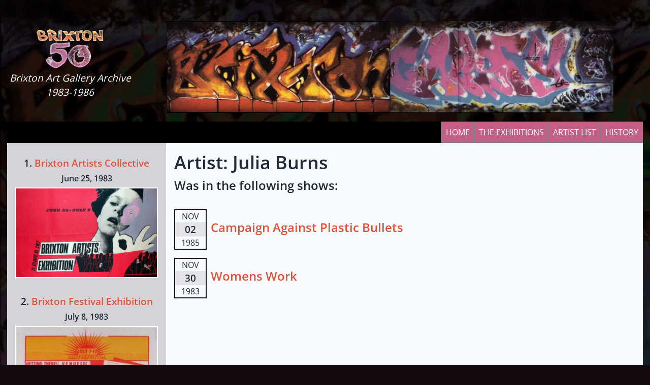

--- FILE ---
content_type: text/html; charset=UTF-8
request_url: https://brixton50.co.uk/category/julia-burns/
body_size: 16681
content:
<!doctype html>
<html lang="en-GB">
  <head>
    <meta charset="utf-8">
    <meta name="viewport" content="width=device-width, initial-scale=1">
    <title>Julia Burns &#8211; Brixton Art Gallery</title>
<meta name='robots' content='max-image-preview:large' />
<link rel="alternate" type="application/rss+xml" title="Brixton Art Gallery &raquo; Julia Burns Category Feed" href="https://brixton50.co.uk/category/julia-burns/feed/" />
<style id='wp-img-auto-sizes-contain-inline-css'>
img:is([sizes=auto i],[sizes^="auto," i]){contain-intrinsic-size:3000px 1500px}
/*# sourceURL=wp-img-auto-sizes-contain-inline-css */
</style>
<style id='wp-emoji-styles-inline-css'>

	img.wp-smiley, img.emoji {
		display: inline !important;
		border: none !important;
		box-shadow: none !important;
		height: 1em !important;
		width: 1em !important;
		margin: 0 0.07em !important;
		vertical-align: -0.1em !important;
		background: none !important;
		padding: 0 !important;
	}
/*# sourceURL=wp-emoji-styles-inline-css */
</style>
<style id='wp-block-library-inline-css'>
:root{--wp-block-synced-color:#7a00df;--wp-block-synced-color--rgb:122,0,223;--wp-bound-block-color:var(--wp-block-synced-color);--wp-editor-canvas-background:#ddd;--wp-admin-theme-color:#007cba;--wp-admin-theme-color--rgb:0,124,186;--wp-admin-theme-color-darker-10:#006ba1;--wp-admin-theme-color-darker-10--rgb:0,107,160.5;--wp-admin-theme-color-darker-20:#005a87;--wp-admin-theme-color-darker-20--rgb:0,90,135;--wp-admin-border-width-focus:2px}@media (min-resolution:192dpi){:root{--wp-admin-border-width-focus:1.5px}}.wp-element-button{cursor:pointer}:root .has-very-light-gray-background-color{background-color:#eee}:root .has-very-dark-gray-background-color{background-color:#313131}:root .has-very-light-gray-color{color:#eee}:root .has-very-dark-gray-color{color:#313131}:root .has-vivid-green-cyan-to-vivid-cyan-blue-gradient-background{background:linear-gradient(135deg,#00d084,#0693e3)}:root .has-purple-crush-gradient-background{background:linear-gradient(135deg,#34e2e4,#4721fb 50%,#ab1dfe)}:root .has-hazy-dawn-gradient-background{background:linear-gradient(135deg,#faaca8,#dad0ec)}:root .has-subdued-olive-gradient-background{background:linear-gradient(135deg,#fafae1,#67a671)}:root .has-atomic-cream-gradient-background{background:linear-gradient(135deg,#fdd79a,#004a59)}:root .has-nightshade-gradient-background{background:linear-gradient(135deg,#330968,#31cdcf)}:root .has-midnight-gradient-background{background:linear-gradient(135deg,#020381,#2874fc)}:root{--wp--preset--font-size--normal:16px;--wp--preset--font-size--huge:42px}.has-regular-font-size{font-size:1em}.has-larger-font-size{font-size:2.625em}.has-normal-font-size{font-size:var(--wp--preset--font-size--normal)}.has-huge-font-size{font-size:var(--wp--preset--font-size--huge)}.has-text-align-center{text-align:center}.has-text-align-left{text-align:left}.has-text-align-right{text-align:right}.has-fit-text{white-space:nowrap!important}#end-resizable-editor-section{display:none}.aligncenter{clear:both}.items-justified-left{justify-content:flex-start}.items-justified-center{justify-content:center}.items-justified-right{justify-content:flex-end}.items-justified-space-between{justify-content:space-between}.screen-reader-text{border:0;clip-path:inset(50%);height:1px;margin:-1px;overflow:hidden;padding:0;position:absolute;width:1px;word-wrap:normal!important}.screen-reader-text:focus{background-color:#ddd;clip-path:none;color:#444;display:block;font-size:1em;height:auto;left:5px;line-height:normal;padding:15px 23px 14px;text-decoration:none;top:5px;width:auto;z-index:100000}html :where(.has-border-color){border-style:solid}html :where([style*=border-top-color]){border-top-style:solid}html :where([style*=border-right-color]){border-right-style:solid}html :where([style*=border-bottom-color]){border-bottom-style:solid}html :where([style*=border-left-color]){border-left-style:solid}html :where([style*=border-width]){border-style:solid}html :where([style*=border-top-width]){border-top-style:solid}html :where([style*=border-right-width]){border-right-style:solid}html :where([style*=border-bottom-width]){border-bottom-style:solid}html :where([style*=border-left-width]){border-left-style:solid}html :where(img[class*=wp-image-]){height:auto;max-width:100%}:where(figure){margin:0 0 1em}html :where(.is-position-sticky){--wp-admin--admin-bar--position-offset:var(--wp-admin--admin-bar--height,0px)}@media screen and (max-width:600px){html :where(.is-position-sticky){--wp-admin--admin-bar--position-offset:0px}}

/*# sourceURL=wp-block-library-inline-css */
</style><style id='wp-block-image-inline-css'>
.wp-block-image>a,.wp-block-image>figure>a{display:inline-block}.wp-block-image img{box-sizing:border-box;height:auto;max-width:100%;vertical-align:bottom}@media not (prefers-reduced-motion){.wp-block-image img.hide{visibility:hidden}.wp-block-image img.show{animation:show-content-image .4s}}.wp-block-image[style*=border-radius] img,.wp-block-image[style*=border-radius]>a{border-radius:inherit}.wp-block-image.has-custom-border img{box-sizing:border-box}.wp-block-image.aligncenter{text-align:center}.wp-block-image.alignfull>a,.wp-block-image.alignwide>a{width:100%}.wp-block-image.alignfull img,.wp-block-image.alignwide img{height:auto;width:100%}.wp-block-image .aligncenter,.wp-block-image .alignleft,.wp-block-image .alignright,.wp-block-image.aligncenter,.wp-block-image.alignleft,.wp-block-image.alignright{display:table}.wp-block-image .aligncenter>figcaption,.wp-block-image .alignleft>figcaption,.wp-block-image .alignright>figcaption,.wp-block-image.aligncenter>figcaption,.wp-block-image.alignleft>figcaption,.wp-block-image.alignright>figcaption{caption-side:bottom;display:table-caption}.wp-block-image .alignleft{float:left;margin:.5em 1em .5em 0}.wp-block-image .alignright{float:right;margin:.5em 0 .5em 1em}.wp-block-image .aligncenter{margin-left:auto;margin-right:auto}.wp-block-image :where(figcaption){margin-bottom:1em;margin-top:.5em}.wp-block-image.is-style-circle-mask img{border-radius:9999px}@supports ((-webkit-mask-image:none) or (mask-image:none)) or (-webkit-mask-image:none){.wp-block-image.is-style-circle-mask img{border-radius:0;-webkit-mask-image:url('data:image/svg+xml;utf8,<svg viewBox="0 0 100 100" xmlns="http://www.w3.org/2000/svg"><circle cx="50" cy="50" r="50"/></svg>');mask-image:url('data:image/svg+xml;utf8,<svg viewBox="0 0 100 100" xmlns="http://www.w3.org/2000/svg"><circle cx="50" cy="50" r="50"/></svg>');mask-mode:alpha;-webkit-mask-position:center;mask-position:center;-webkit-mask-repeat:no-repeat;mask-repeat:no-repeat;-webkit-mask-size:contain;mask-size:contain}}:root :where(.wp-block-image.is-style-rounded img,.wp-block-image .is-style-rounded img){border-radius:9999px}.wp-block-image figure{margin:0}.wp-lightbox-container{display:flex;flex-direction:column;position:relative}.wp-lightbox-container img{cursor:zoom-in}.wp-lightbox-container img:hover+button{opacity:1}.wp-lightbox-container button{align-items:center;backdrop-filter:blur(16px) saturate(180%);background-color:#5a5a5a40;border:none;border-radius:4px;cursor:zoom-in;display:flex;height:20px;justify-content:center;opacity:0;padding:0;position:absolute;right:16px;text-align:center;top:16px;width:20px;z-index:100}@media not (prefers-reduced-motion){.wp-lightbox-container button{transition:opacity .2s ease}}.wp-lightbox-container button:focus-visible{outline:3px auto #5a5a5a40;outline:3px auto -webkit-focus-ring-color;outline-offset:3px}.wp-lightbox-container button:hover{cursor:pointer;opacity:1}.wp-lightbox-container button:focus{opacity:1}.wp-lightbox-container button:focus,.wp-lightbox-container button:hover,.wp-lightbox-container button:not(:hover):not(:active):not(.has-background){background-color:#5a5a5a40;border:none}.wp-lightbox-overlay{box-sizing:border-box;cursor:zoom-out;height:100vh;left:0;overflow:hidden;position:fixed;top:0;visibility:hidden;width:100%;z-index:100000}.wp-lightbox-overlay .close-button{align-items:center;cursor:pointer;display:flex;justify-content:center;min-height:40px;min-width:40px;padding:0;position:absolute;right:calc(env(safe-area-inset-right) + 16px);top:calc(env(safe-area-inset-top) + 16px);z-index:5000000}.wp-lightbox-overlay .close-button:focus,.wp-lightbox-overlay .close-button:hover,.wp-lightbox-overlay .close-button:not(:hover):not(:active):not(.has-background){background:none;border:none}.wp-lightbox-overlay .lightbox-image-container{height:var(--wp--lightbox-container-height);left:50%;overflow:hidden;position:absolute;top:50%;transform:translate(-50%,-50%);transform-origin:top left;width:var(--wp--lightbox-container-width);z-index:9999999999}.wp-lightbox-overlay .wp-block-image{align-items:center;box-sizing:border-box;display:flex;height:100%;justify-content:center;margin:0;position:relative;transform-origin:0 0;width:100%;z-index:3000000}.wp-lightbox-overlay .wp-block-image img{height:var(--wp--lightbox-image-height);min-height:var(--wp--lightbox-image-height);min-width:var(--wp--lightbox-image-width);width:var(--wp--lightbox-image-width)}.wp-lightbox-overlay .wp-block-image figcaption{display:none}.wp-lightbox-overlay button{background:none;border:none}.wp-lightbox-overlay .scrim{background-color:#fff;height:100%;opacity:.9;position:absolute;width:100%;z-index:2000000}.wp-lightbox-overlay.active{visibility:visible}@media not (prefers-reduced-motion){.wp-lightbox-overlay.active{animation:turn-on-visibility .25s both}.wp-lightbox-overlay.active img{animation:turn-on-visibility .35s both}.wp-lightbox-overlay.show-closing-animation:not(.active){animation:turn-off-visibility .35s both}.wp-lightbox-overlay.show-closing-animation:not(.active) img{animation:turn-off-visibility .25s both}.wp-lightbox-overlay.zoom.active{animation:none;opacity:1;visibility:visible}.wp-lightbox-overlay.zoom.active .lightbox-image-container{animation:lightbox-zoom-in .4s}.wp-lightbox-overlay.zoom.active .lightbox-image-container img{animation:none}.wp-lightbox-overlay.zoom.active .scrim{animation:turn-on-visibility .4s forwards}.wp-lightbox-overlay.zoom.show-closing-animation:not(.active){animation:none}.wp-lightbox-overlay.zoom.show-closing-animation:not(.active) .lightbox-image-container{animation:lightbox-zoom-out .4s}.wp-lightbox-overlay.zoom.show-closing-animation:not(.active) .lightbox-image-container img{animation:none}.wp-lightbox-overlay.zoom.show-closing-animation:not(.active) .scrim{animation:turn-off-visibility .4s forwards}}@keyframes show-content-image{0%{visibility:hidden}99%{visibility:hidden}to{visibility:visible}}@keyframes turn-on-visibility{0%{opacity:0}to{opacity:1}}@keyframes turn-off-visibility{0%{opacity:1;visibility:visible}99%{opacity:0;visibility:visible}to{opacity:0;visibility:hidden}}@keyframes lightbox-zoom-in{0%{transform:translate(calc((-100vw + var(--wp--lightbox-scrollbar-width))/2 + var(--wp--lightbox-initial-left-position)),calc(-50vh + var(--wp--lightbox-initial-top-position))) scale(var(--wp--lightbox-scale))}to{transform:translate(-50%,-50%) scale(1)}}@keyframes lightbox-zoom-out{0%{transform:translate(-50%,-50%) scale(1);visibility:visible}99%{visibility:visible}to{transform:translate(calc((-100vw + var(--wp--lightbox-scrollbar-width))/2 + var(--wp--lightbox-initial-left-position)),calc(-50vh + var(--wp--lightbox-initial-top-position))) scale(var(--wp--lightbox-scale));visibility:hidden}}
/*# sourceURL=https://brixton50.co.uk/wp-includes/blocks/image/style.min.css */
</style>
<style id='wp-block-paragraph-inline-css'>
.is-small-text{font-size:.875em}.is-regular-text{font-size:1em}.is-large-text{font-size:2.25em}.is-larger-text{font-size:3em}.has-drop-cap:not(:focus):first-letter{float:left;font-size:8.4em;font-style:normal;font-weight:100;line-height:.68;margin:.05em .1em 0 0;text-transform:uppercase}body.rtl .has-drop-cap:not(:focus):first-letter{float:none;margin-left:.1em}p.has-drop-cap.has-background{overflow:hidden}:root :where(p.has-background){padding:1.25em 2.375em}:where(p.has-text-color:not(.has-link-color)) a{color:inherit}p.has-text-align-left[style*="writing-mode:vertical-lr"],p.has-text-align-right[style*="writing-mode:vertical-rl"]{rotate:180deg}
/*# sourceURL=https://brixton50.co.uk/wp-includes/blocks/paragraph/style.min.css */
</style>
<style id='global-styles-inline-css'>
:root{--wp--preset--aspect-ratio--square: 1;--wp--preset--aspect-ratio--4-3: 4/3;--wp--preset--aspect-ratio--3-4: 3/4;--wp--preset--aspect-ratio--3-2: 3/2;--wp--preset--aspect-ratio--2-3: 2/3;--wp--preset--aspect-ratio--16-9: 16/9;--wp--preset--aspect-ratio--9-16: 9/16;--wp--preset--color--black: #000000;--wp--preset--color--cyan-bluish-gray: #abb8c3;--wp--preset--color--white: #ffffff;--wp--preset--color--pale-pink: #f78da7;--wp--preset--color--vivid-red: #cf2e2e;--wp--preset--color--luminous-vivid-orange: #ff6900;--wp--preset--color--luminous-vivid-amber: #fcb900;--wp--preset--color--light-green-cyan: #7bdcb5;--wp--preset--color--vivid-green-cyan: #00d084;--wp--preset--color--pale-cyan-blue: #8ed1fc;--wp--preset--color--vivid-cyan-blue: #0693e3;--wp--preset--color--vivid-purple: #9b51e0;--wp--preset--color--primary: #525ddc;--wp--preset--gradient--vivid-cyan-blue-to-vivid-purple: linear-gradient(135deg,rgb(6,147,227) 0%,rgb(155,81,224) 100%);--wp--preset--gradient--light-green-cyan-to-vivid-green-cyan: linear-gradient(135deg,rgb(122,220,180) 0%,rgb(0,208,130) 100%);--wp--preset--gradient--luminous-vivid-amber-to-luminous-vivid-orange: linear-gradient(135deg,rgb(252,185,0) 0%,rgb(255,105,0) 100%);--wp--preset--gradient--luminous-vivid-orange-to-vivid-red: linear-gradient(135deg,rgb(255,105,0) 0%,rgb(207,46,46) 100%);--wp--preset--gradient--very-light-gray-to-cyan-bluish-gray: linear-gradient(135deg,rgb(238,238,238) 0%,rgb(169,184,195) 100%);--wp--preset--gradient--cool-to-warm-spectrum: linear-gradient(135deg,rgb(74,234,220) 0%,rgb(151,120,209) 20%,rgb(207,42,186) 40%,rgb(238,44,130) 60%,rgb(251,105,98) 80%,rgb(254,248,76) 100%);--wp--preset--gradient--blush-light-purple: linear-gradient(135deg,rgb(255,206,236) 0%,rgb(152,150,240) 100%);--wp--preset--gradient--blush-bordeaux: linear-gradient(135deg,rgb(254,205,165) 0%,rgb(254,45,45) 50%,rgb(107,0,62) 100%);--wp--preset--gradient--luminous-dusk: linear-gradient(135deg,rgb(255,203,112) 0%,rgb(199,81,192) 50%,rgb(65,88,208) 100%);--wp--preset--gradient--pale-ocean: linear-gradient(135deg,rgb(255,245,203) 0%,rgb(182,227,212) 50%,rgb(51,167,181) 100%);--wp--preset--gradient--electric-grass: linear-gradient(135deg,rgb(202,248,128) 0%,rgb(113,206,126) 100%);--wp--preset--gradient--midnight: linear-gradient(135deg,rgb(2,3,129) 0%,rgb(40,116,252) 100%);--wp--preset--font-size--small: 13px;--wp--preset--font-size--medium: 20px;--wp--preset--font-size--large: 36px;--wp--preset--font-size--x-large: 42px;--wp--preset--spacing--20: 0.44rem;--wp--preset--spacing--30: 0.67rem;--wp--preset--spacing--40: 1rem;--wp--preset--spacing--50: 1.5rem;--wp--preset--spacing--60: 2.25rem;--wp--preset--spacing--70: 3.38rem;--wp--preset--spacing--80: 5.06rem;--wp--preset--shadow--natural: 6px 6px 9px rgba(0, 0, 0, 0.2);--wp--preset--shadow--deep: 12px 12px 50px rgba(0, 0, 0, 0.4);--wp--preset--shadow--sharp: 6px 6px 0px rgba(0, 0, 0, 0.2);--wp--preset--shadow--outlined: 6px 6px 0px -3px rgb(255, 255, 255), 6px 6px rgb(0, 0, 0);--wp--preset--shadow--crisp: 6px 6px 0px rgb(0, 0, 0);}:where(body) { margin: 0; }.wp-site-blocks > .alignleft { float: left; margin-right: 2em; }.wp-site-blocks > .alignright { float: right; margin-left: 2em; }.wp-site-blocks > .aligncenter { justify-content: center; margin-left: auto; margin-right: auto; }:where(.is-layout-flex){gap: 0.5em;}:where(.is-layout-grid){gap: 0.5em;}.is-layout-flow > .alignleft{float: left;margin-inline-start: 0;margin-inline-end: 2em;}.is-layout-flow > .alignright{float: right;margin-inline-start: 2em;margin-inline-end: 0;}.is-layout-flow > .aligncenter{margin-left: auto !important;margin-right: auto !important;}.is-layout-constrained > .alignleft{float: left;margin-inline-start: 0;margin-inline-end: 2em;}.is-layout-constrained > .alignright{float: right;margin-inline-start: 2em;margin-inline-end: 0;}.is-layout-constrained > .aligncenter{margin-left: auto !important;margin-right: auto !important;}.is-layout-constrained > :where(:not(.alignleft):not(.alignright):not(.alignfull)){margin-left: auto !important;margin-right: auto !important;}body .is-layout-flex{display: flex;}.is-layout-flex{flex-wrap: wrap;align-items: center;}.is-layout-flex > :is(*, div){margin: 0;}body .is-layout-grid{display: grid;}.is-layout-grid > :is(*, div){margin: 0;}body{padding-top: 0px;padding-right: 0px;padding-bottom: 0px;padding-left: 0px;}a:where(:not(.wp-element-button)){text-decoration: underline;}:root :where(.wp-element-button, .wp-block-button__link){background-color: #32373c;border-width: 0;color: #fff;font-family: inherit;font-size: inherit;font-style: inherit;font-weight: inherit;letter-spacing: inherit;line-height: inherit;padding-top: calc(0.667em + 2px);padding-right: calc(1.333em + 2px);padding-bottom: calc(0.667em + 2px);padding-left: calc(1.333em + 2px);text-decoration: none;text-transform: inherit;}.has-black-color{color: var(--wp--preset--color--black) !important;}.has-cyan-bluish-gray-color{color: var(--wp--preset--color--cyan-bluish-gray) !important;}.has-white-color{color: var(--wp--preset--color--white) !important;}.has-pale-pink-color{color: var(--wp--preset--color--pale-pink) !important;}.has-vivid-red-color{color: var(--wp--preset--color--vivid-red) !important;}.has-luminous-vivid-orange-color{color: var(--wp--preset--color--luminous-vivid-orange) !important;}.has-luminous-vivid-amber-color{color: var(--wp--preset--color--luminous-vivid-amber) !important;}.has-light-green-cyan-color{color: var(--wp--preset--color--light-green-cyan) !important;}.has-vivid-green-cyan-color{color: var(--wp--preset--color--vivid-green-cyan) !important;}.has-pale-cyan-blue-color{color: var(--wp--preset--color--pale-cyan-blue) !important;}.has-vivid-cyan-blue-color{color: var(--wp--preset--color--vivid-cyan-blue) !important;}.has-vivid-purple-color{color: var(--wp--preset--color--vivid-purple) !important;}.has-primary-color{color: var(--wp--preset--color--primary) !important;}.has-black-background-color{background-color: var(--wp--preset--color--black) !important;}.has-cyan-bluish-gray-background-color{background-color: var(--wp--preset--color--cyan-bluish-gray) !important;}.has-white-background-color{background-color: var(--wp--preset--color--white) !important;}.has-pale-pink-background-color{background-color: var(--wp--preset--color--pale-pink) !important;}.has-vivid-red-background-color{background-color: var(--wp--preset--color--vivid-red) !important;}.has-luminous-vivid-orange-background-color{background-color: var(--wp--preset--color--luminous-vivid-orange) !important;}.has-luminous-vivid-amber-background-color{background-color: var(--wp--preset--color--luminous-vivid-amber) !important;}.has-light-green-cyan-background-color{background-color: var(--wp--preset--color--light-green-cyan) !important;}.has-vivid-green-cyan-background-color{background-color: var(--wp--preset--color--vivid-green-cyan) !important;}.has-pale-cyan-blue-background-color{background-color: var(--wp--preset--color--pale-cyan-blue) !important;}.has-vivid-cyan-blue-background-color{background-color: var(--wp--preset--color--vivid-cyan-blue) !important;}.has-vivid-purple-background-color{background-color: var(--wp--preset--color--vivid-purple) !important;}.has-primary-background-color{background-color: var(--wp--preset--color--primary) !important;}.has-black-border-color{border-color: var(--wp--preset--color--black) !important;}.has-cyan-bluish-gray-border-color{border-color: var(--wp--preset--color--cyan-bluish-gray) !important;}.has-white-border-color{border-color: var(--wp--preset--color--white) !important;}.has-pale-pink-border-color{border-color: var(--wp--preset--color--pale-pink) !important;}.has-vivid-red-border-color{border-color: var(--wp--preset--color--vivid-red) !important;}.has-luminous-vivid-orange-border-color{border-color: var(--wp--preset--color--luminous-vivid-orange) !important;}.has-luminous-vivid-amber-border-color{border-color: var(--wp--preset--color--luminous-vivid-amber) !important;}.has-light-green-cyan-border-color{border-color: var(--wp--preset--color--light-green-cyan) !important;}.has-vivid-green-cyan-border-color{border-color: var(--wp--preset--color--vivid-green-cyan) !important;}.has-pale-cyan-blue-border-color{border-color: var(--wp--preset--color--pale-cyan-blue) !important;}.has-vivid-cyan-blue-border-color{border-color: var(--wp--preset--color--vivid-cyan-blue) !important;}.has-vivid-purple-border-color{border-color: var(--wp--preset--color--vivid-purple) !important;}.has-primary-border-color{border-color: var(--wp--preset--color--primary) !important;}.has-vivid-cyan-blue-to-vivid-purple-gradient-background{background: var(--wp--preset--gradient--vivid-cyan-blue-to-vivid-purple) !important;}.has-light-green-cyan-to-vivid-green-cyan-gradient-background{background: var(--wp--preset--gradient--light-green-cyan-to-vivid-green-cyan) !important;}.has-luminous-vivid-amber-to-luminous-vivid-orange-gradient-background{background: var(--wp--preset--gradient--luminous-vivid-amber-to-luminous-vivid-orange) !important;}.has-luminous-vivid-orange-to-vivid-red-gradient-background{background: var(--wp--preset--gradient--luminous-vivid-orange-to-vivid-red) !important;}.has-very-light-gray-to-cyan-bluish-gray-gradient-background{background: var(--wp--preset--gradient--very-light-gray-to-cyan-bluish-gray) !important;}.has-cool-to-warm-spectrum-gradient-background{background: var(--wp--preset--gradient--cool-to-warm-spectrum) !important;}.has-blush-light-purple-gradient-background{background: var(--wp--preset--gradient--blush-light-purple) !important;}.has-blush-bordeaux-gradient-background{background: var(--wp--preset--gradient--blush-bordeaux) !important;}.has-luminous-dusk-gradient-background{background: var(--wp--preset--gradient--luminous-dusk) !important;}.has-pale-ocean-gradient-background{background: var(--wp--preset--gradient--pale-ocean) !important;}.has-electric-grass-gradient-background{background: var(--wp--preset--gradient--electric-grass) !important;}.has-midnight-gradient-background{background: var(--wp--preset--gradient--midnight) !important;}.has-small-font-size{font-size: var(--wp--preset--font-size--small) !important;}.has-medium-font-size{font-size: var(--wp--preset--font-size--medium) !important;}.has-large-font-size{font-size: var(--wp--preset--font-size--large) !important;}.has-x-large-font-size{font-size: var(--wp--preset--font-size--x-large) !important;}
/*# sourceURL=global-styles-inline-css */
</style>

<link rel='stylesheet' id='wp-featherlight-css' href='https://brixton50.co.uk/wp-content/plugins/wp-featherlight/css/wp-featherlight.min.css?ver=1.3.4' media='all' />
<link rel='stylesheet' id='app/0-css' href='https://brixton50.co.uk/wp-content/themes/brixton5022/public/app.f2543d.css' media='all' />
<script src="https://brixton50.co.uk/wp-includes/js/jquery/jquery.min.js?ver=3.7.1" id="jquery-core-js"></script>
<script src="https://brixton50.co.uk/wp-includes/js/jquery/jquery-migrate.min.js?ver=3.4.1" id="jquery-migrate-js"></script>
<link rel="https://api.w.org/" href="https://brixton50.co.uk/wp-json/" /><link rel="alternate" title="JSON" type="application/json" href="https://brixton50.co.uk/wp-json/wp/v2/categories/214" /><link rel="EditURI" type="application/rsd+xml" title="RSD" href="https://brixton50.co.uk/xmlrpc.php?rsd" />

<!-- Google tag (gtag.js) -->
<script async src="https://www.googletagmanager.com/gtag/js?id=G-205MJ1SZKQ"></script>
<script>
  window.dataLayer = window.dataLayer || [];
  function gtag(){dataLayer.push(arguments);}
  gtag('js', new Date());

  gtag('config', 'G-205MJ1SZKQ');
</script>

		<link rel="icon" href="https://brixton50.co.uk/wp-content/uploads/2022/02/BAG.png" sizes="32x32" />
<link rel="icon" href="https://brixton50.co.uk/wp-content/uploads/2022/02/BAG.png" sizes="192x192" />
<link rel="apple-touch-icon" href="https://brixton50.co.uk/wp-content/uploads/2022/02/BAG.png" />
<meta name="msapplication-TileImage" content="https://brixton50.co.uk/wp-content/uploads/2022/02/BAG.png" />
		<style id="wp-custom-css">
			a.artist_menu {
    border: 1px solid #666;
    padding: 4px 8px;
    border-radius: 9px;
    font-family: monospace;
    background: rgba(255,255,255,0.1);
    margin: 0.3em;
    display: inline-block;
}

.listing-item img {
    margin: 0 auto;
	border: solid 2px white;
}
li.listing-item {
    text-align: center;
}
.menu-item {
    border: 1px solid grey;
}
.wp-block-gallery.has-nested-images figure.wp-block-image {
    flex-grow: 0;
}
.wp-block-gallery.has-nested-images figure.wp-block-image:not(#individual-image){
	width: auto;
}
.artist::before {
    content: "\2022";
    color: #5A7F99;
}
h3#catalogue, 
h3.artistsinshow {
    margin-top: 4rem;
    margin-bottom: 2rem;
}
.wp-block-video video{width:500px}		</style>
		  </head>

  <body class="archive category category-julia-burns category-214 wp-custom-logo wp-embed-responsive wp-theme-brixton5022 wp-featherlight-captions">
        
    <div id="app">
      <a class="sr-only focus:not-sr-only" href="#main">
  Skip to content
</a>

<header class="banner ">
  <div class="px-2 md:container ">

    <div class="h-40 md:h-52 lg:h-60 py-2 md:pt-6 md:pb-0 flex flex-col md:flex-row ">

      <div class="md:ml-0 md:pr-2 lg:w-64 text-center pt-2 md:pt-8  flex flex-row md:flex-col justify-center md:justify-between  items-center md:block">
        <div class="text-xxl hidden md:block">
          <a class="brand  " href="https://brixton50.co.uk/">
            <img class="mx-auto" alt="Brixton 50 logo" src="https://brixton50.co.uk/wp-content/themes/brixton5022/public/images/logo.webp">
            <div class="sr-only">
            Brixton Art Gallery
          </div>
          </a>
        </div>
        <div class="text-xl md:italic text-white">Brixton Art Gallery Archive 1983-1986</div>
      </div>

      <div class="bg-header grow bg-no-repeat bg-center bg-contain lg:bg-auto">

     </div>

    </div>
    <nav class="nav-primary uppercase bg-black hidden lg:block">
            <ul id="menu-main-navigation" class="nav justify-end flex flex-row"><li id="menu-item-2346" class="menu-item menu-item-type-custom menu-item-object-custom menu-item-2346 menu-item relative group text-right"><a href="/" class="hover:text-black hover:underline hover:underline-offset-4 inline-block p-2 bg-bagpink ">Home</a></li>
<li id="menu-item-2530" class="menu-item menu-item-type-post_type menu-item-object-page menu-item-2530 menu-item relative group text-right"><a href="https://brixton50.co.uk/the-50-exhibitions/" class="hover:text-black hover:underline hover:underline-offset-4 inline-block p-2 bg-bagpink ">The Exhibitions</a></li>
<li id="menu-item-2302" class="menu-item menu-item-type-post_type menu-item-object-page menu-item-2302 menu-item relative group text-right"><a href="https://brixton50.co.uk/artists/" class="hover:text-black hover:underline hover:underline-offset-4 inline-block p-2 bg-bagpink ">Artist List</a></li>
<li id="menu-item-325" class="menu-item menu-item-type-post_type menu-item-object-page menu-item-has-children menu-item-325 menu-item relative group text-right"><a href="https://brixton50.co.uk/history/" class="hover:text-black hover:underline hover:underline-offset-4 inline-block p-2 bg-bagpink ">History</a>
<ul class="list-none sub-menu md:absolute z-10 hidden md:hidden group-hover:block right-0 grid grid-cols-1 bg-bagpink gap-2 md:grid-cols-2">
	<li id="menu-item-326" class="menu-item menu-item-type-post_type menu-item-object-page menu-item-326 menu-item relative group text-right"><a href="https://brixton50.co.uk/artworks/" class="hover:text-black hover:underline hover:underline-offset-4 inline-block p-2 bg-bagpink ">Artworks</a></li>
	<li id="menu-item-327" class="menu-item menu-item-type-post_type menu-item-object-page menu-item-327 menu-item relative group text-right"><a href="https://brixton50.co.uk/archive/" class="hover:text-black hover:underline hover:underline-offset-4 inline-block p-2 bg-bagpink ">Environment</a></li>
	<li id="menu-item-328" class="menu-item menu-item-type-post_type menu-item-object-page menu-item-328 menu-item relative group text-right"><a href="https://brixton50.co.uk/memory/" class="hover:text-black hover:underline hover:underline-offset-4 inline-block p-2 bg-bagpink ">Memory</a></li>
	<li id="menu-item-329" class="menu-item menu-item-type-post_type menu-item-object-page menu-item-329 menu-item relative group text-right"><a href="https://brixton50.co.uk/misc/" class="hover:text-black hover:underline hover:underline-offset-4 inline-block p-2 bg-bagpink ">Miscellany</a></li>
	<li id="menu-item-2354" class="menu-item menu-item-type-post_type menu-item-object-page menu-item-2354 menu-item relative group text-right"><a href="https://brixton50.co.uk/stefan-szczelkun/" class="hover:text-black hover:underline hover:underline-offset-4 inline-block p-2 bg-bagpink ">Stefan Szczelkun</a></li>
	<li id="menu-item-2356" class="menu-item menu-item-type-post_type menu-item-object-page menu-item-2356 menu-item relative group text-right"><a href="https://brixton50.co.uk/francoise-dupre/" class="hover:text-black hover:underline hover:underline-offset-4 inline-block p-2 bg-bagpink ">Françoise Dupré</a></li>
	<li id="menu-item-2355" class="menu-item menu-item-type-post_type menu-item-object-page menu-item-2355 menu-item relative group text-right"><a href="https://brixton50.co.uk/womens-work-book/" class="hover:text-black hover:underline hover:underline-offset-4 inline-block p-2 bg-bagpink ">Womens Work</a></li>
</ul>
</li>
</ul>
          </nav>
    <nav class="nav-mobile uppercase bg-black lg:hidden">
              <ul id="menu-mobile-main-nav" class="nav justify-center flex flex-row"><li id="menu-item-2493" class="menu-item menu-item-type-post_type menu-item-object-page menu-item-2493 menu-item ml-1 bg-bagpink text-center flex items-center"><a href="https://brixton50.co.uk/the-50-exhibitions/" class="text-white active:text-black underline underline-offset-4 inline-block py-1 px-1 bg-bagpink ">The 50 Exhibitions</a></li>
<li id="menu-item-333" class="menu-item menu-item-type-post_type menu-item-object-page menu-item-home menu-item-333 menu-item ml-1 bg-bagpink text-center flex items-center"><a href="https://brixton50.co.uk/" class="text-white active:text-black underline underline-offset-4 inline-block py-1 px-1 bg-bagpink ">Intro</a></li>
<li id="menu-item-324" class="menu-item menu-item-type-post_type menu-item-object-page menu-item-324 menu-item ml-1 bg-bagpink text-center flex items-center"><a href="https://brixton50.co.uk/artists/" class="text-white active:text-black underline underline-offset-4 inline-block py-1 px-1 bg-bagpink ">Artists</a></li>
<li id="menu-item-2353" class="menu-item menu-item-type-post_type menu-item-object-page menu-item-2353 menu-item ml-1 bg-bagpink text-center flex items-center"><a href="https://brixton50.co.uk/history/" class="text-white active:text-black underline underline-offset-4 inline-block py-1 px-1 bg-bagpink ">Essays</a></li>
</ul>
          </nav>

      
  </div>
</header>
<div class="wrap md:container min-h-screen" role="document">

  <div class="content bg-slate-50 md:flex md:flex-row">


            <!-- <div class=" md:hidden shows"  id="shows">
      <div id="show-plus" class="p-1 mb-0  bg-bagpink text-white md:hidden text-center">  
        <svg xmlns="http://www.w3.org/2000/svg" fill="none" viewBox="0 0 24 24" stroke-width="1.5" stroke="currentColor" class="inline w-6 h-6 md:hidden" width="1px" height="1px" >
          <path stroke-linecap="round" stroke-linejoin="round" d="M12 9v6m3-3H9m12 0a9 9 0 11-18 0 9 9 0 0118 0z" />
        </svg>
        <span class="text-xl underline underline-offset-4 inline  uppercase">The 50 Exhibitions</span>
      </div> 

       <div id="show-minus" class=" show-minus p-1 mb-0  bg-bagpink text-white hidden md:hidden  text-center">  
        <svg xmlns="http://www.w3.org/2000/svg" fill="none" viewBox="0 0 24 24" stroke-width="1.5" stroke="currentColor" class="inline w-6 h-6" width="1px" height="1px">
          <path stroke-linecap="round" stroke-linejoin="round" d="M15 12H9m12 0a9 9 0 11-18 0 9 9 0 0118 0z" />
        </svg> 
        <span class="text-xl underline underline-offset-4 inline uppercase">Hide Exhibitions</span>
      </div>
</div> -->

    <aside id="sidebar" class="sidebar basis-1/4 p-1 md:p-4 mb-6 md:pt-4 bg-zinc-300 hidden md:block transition-all">

<section class="widget block-2 widget_block"><p><ul class="display-posts-listing"><li class="listing-item mb-4 pb-4 border-zinc-300 border-b-2"><h3>1. <a class="title" href="https://brixton50.co.uk/brixton-artists-collective/">Brixton Artists Collective</a></h3> <h5 class="date">June 25, 1983</h5><a class="image" href="https://brixton50.co.uk/brixton-artists-collective/"><img loading="lazy" decoding="async" width="328" height="207" src="https://brixton50.co.uk/wp-content/uploads/2022/02/3-328x207.jpg" class="attachment-medium size-medium wp-post-image" alt="Brixton Artists Collective" srcset="https://brixton50.co.uk/wp-content/uploads/2022/02/3-328x207.jpg 328w, https://brixton50.co.uk/wp-content/uploads/2022/02/3-200x126.jpg 200w, https://brixton50.co.uk/wp-content/uploads/2022/02/3-768x484.jpg 768w, https://brixton50.co.uk/wp-content/uploads/2022/02/3-150x95.jpg 150w, https://brixton50.co.uk/wp-content/uploads/2022/02/3-300x189.jpg 300w, https://brixton50.co.uk/wp-content/uploads/2022/02/3.jpg 800w" sizes="auto, (max-width: 328px) 100vw, 328px" /></a> </li><li class="listing-item mb-4 pb-4 border-zinc-300 border-b-2"><h3>2. <a class="title" href="https://brixton50.co.uk/brixton-festival-exhibition-2/">Brixton Festival Exhibition</a></h3> <h5 class="date">July 8, 1983</h5><a class="image" href="https://brixton50.co.uk/brixton-festival-exhibition-2/"><img loading="lazy" decoding="async" width="328" height="452" src="https://brixton50.co.uk/wp-content/uploads/2022/02/02poster-328x452.jpg" class="attachment-medium size-medium wp-post-image" alt="02poster" srcset="https://brixton50.co.uk/wp-content/uploads/2022/02/02poster-328x452.jpg 328w, https://brixton50.co.uk/wp-content/uploads/2022/02/02poster-109x150.jpg 109w, https://brixton50.co.uk/wp-content/uploads/2022/02/02poster-218x300.jpg 218w, https://brixton50.co.uk/wp-content/uploads/2022/02/02poster.jpg 581w" sizes="auto, (max-width: 328px) 100vw, 328px" /></a> </li><li class="listing-item mb-4 pb-4 border-zinc-300 border-b-2"><h3>3. <a class="title" href="https://brixton50.co.uk/africa/">Africa</a></h3> <h5 class="date">July 22, 1983</h5><a class="image" href="https://brixton50.co.uk/africa/"><img loading="lazy" decoding="async" width="328" height="466" src="https://brixton50.co.uk/wp-content/uploads/2022/02/03poster-328x466.jpg" class="attachment-medium size-medium wp-post-image" alt="03poster" srcset="https://brixton50.co.uk/wp-content/uploads/2022/02/03poster-328x466.jpg 328w, https://brixton50.co.uk/wp-content/uploads/2022/02/03poster-141x200.jpg 141w, https://brixton50.co.uk/wp-content/uploads/2022/02/03poster-106x150.jpg 106w, https://brixton50.co.uk/wp-content/uploads/2022/02/03poster-211x300.jpg 211w, https://brixton50.co.uk/wp-content/uploads/2022/02/03poster.jpg 563w" sizes="auto, (max-width: 328px) 100vw, 328px" /></a> </li><li class="listing-item mb-4 pb-4 border-zinc-300 border-b-2"><h3>4. <a class="title" href="https://brixton50.co.uk/christina-berry-angela-williams-new-local-artists/">Christina Berry, Angela Williams &#038; New Local Artists</a></h3> <h5 class="date">August 12, 1983</h5><a class="image" href="https://brixton50.co.uk/christina-berry-angela-williams-new-local-artists/"><img loading="lazy" decoding="async" width="328" height="468" src="https://brixton50.co.uk/wp-content/uploads/2022/02/04poster-328x468.jpg" class="attachment-medium size-medium wp-post-image" alt="04poster" srcset="https://brixton50.co.uk/wp-content/uploads/2022/02/04poster-328x468.jpg 328w, https://brixton50.co.uk/wp-content/uploads/2022/02/04poster-140x200.jpg 140w, https://brixton50.co.uk/wp-content/uploads/2022/02/04poster-105x150.jpg 105w, https://brixton50.co.uk/wp-content/uploads/2022/02/04poster-210x300.jpg 210w, https://brixton50.co.uk/wp-content/uploads/2022/02/04poster.jpg 561w" sizes="auto, (max-width: 328px) 100vw, 328px" /></a> </li><li class="listing-item mb-4 pb-4 border-zinc-300 border-b-2"><h3>5. <a class="title" href="https://brixton50.co.uk/rob-evans-jorge-walsh-derek-stockley/">Rob Evans, Jorge Walsh &#038; Derek Stockley</a></h3> <h5 class="date">August 31, 1983</h5><a class="image" href="https://brixton50.co.uk/rob-evans-jorge-walsh-derek-stockley/"><img loading="lazy" decoding="async" width="328" height="482" src="https://brixton50.co.uk/wp-content/uploads/2022/02/05poster-328x482.jpg" class="attachment-medium size-medium wp-post-image" alt="05poster" srcset="https://brixton50.co.uk/wp-content/uploads/2022/02/05poster-328x482.jpg 328w, https://brixton50.co.uk/wp-content/uploads/2022/02/05poster-136x200.jpg 136w, https://brixton50.co.uk/wp-content/uploads/2022/02/05poster-102x150.jpg 102w, https://brixton50.co.uk/wp-content/uploads/2022/02/05poster-204x300.jpg 204w, https://brixton50.co.uk/wp-content/uploads/2022/02/05poster.jpg 544w" sizes="auto, (max-width: 328px) 100vw, 328px" /></a> </li><li class="listing-item mb-4 pb-4 border-zinc-300 border-b-2"><h3>6. <a class="title" href="https://brixton50.co.uk/clay-wood-metal-exhibition-by-artists-craftspeople/">Clay, Wood &#038; Metal &#8211; Exhibition By Artists &#038; Craftspeople</a></h3> <h5 class="date">September 18, 1983</h5><a class="image" href="https://brixton50.co.uk/clay-wood-metal-exhibition-by-artists-craftspeople/"><img loading="lazy" decoding="async" width="328" height="469" src="https://brixton50.co.uk/wp-content/uploads/2022/02/20134-1-328x469.jpg" class="attachment-medium size-medium wp-post-image" alt="20134 1" srcset="https://brixton50.co.uk/wp-content/uploads/2022/02/20134-1-328x469.jpg 328w, https://brixton50.co.uk/wp-content/uploads/2022/02/20134-1-140x200.jpg 140w, https://brixton50.co.uk/wp-content/uploads/2022/02/20134-1-105x150.jpg 105w, https://brixton50.co.uk/wp-content/uploads/2022/02/20134-1-210x300.jpg 210w, https://brixton50.co.uk/wp-content/uploads/2022/02/20134-1.jpg 559w" sizes="auto, (max-width: 328px) 100vw, 328px" /></a> </li><li class="listing-item mb-4 pb-4 border-zinc-300 border-b-2"><h3>7. <a class="title" href="https://brixton50.co.uk/3rd-open-show-glc-peace-posters-by-peter-kennard/">3rd Open Show + Glc Peace Posters By Peter Kennard</a></h3> <h5 class="date">October 5, 1983</h5><a class="image" href="https://brixton50.co.uk/3rd-open-show-glc-peace-posters-by-peter-kennard/"><img loading="lazy" decoding="async" width="328" height="470" src="https://brixton50.co.uk/wp-content/uploads/2022/02/20138-1-328x470.jpg" class="attachment-medium size-medium wp-post-image" alt="20138 1" srcset="https://brixton50.co.uk/wp-content/uploads/2022/02/20138-1-328x470.jpg 328w, https://brixton50.co.uk/wp-content/uploads/2022/02/20138-1-140x200.jpg 140w, https://brixton50.co.uk/wp-content/uploads/2022/02/20138-1-105x150.jpg 105w, https://brixton50.co.uk/wp-content/uploads/2022/02/20138-1-209x300.jpg 209w, https://brixton50.co.uk/wp-content/uploads/2022/02/20138-1.jpg 536w" sizes="auto, (max-width: 328px) 100vw, 328px" /></a> </li><li class="listing-item mb-4 pb-4 border-zinc-300 border-b-2"><h3>8. <a class="title" href="https://brixton50.co.uk/work-by-gay-men-women/">Work By Gay Men &#038; Women</a></h3> <h5 class="date">October 25, 1983</h5><a class="image" href="https://brixton50.co.uk/work-by-gay-men-women/"><img loading="lazy" decoding="async" width="328" height="464" src="https://brixton50.co.uk/wp-content/uploads/2022/02/08-poster-08-328x464.jpg" class="attachment-medium size-medium wp-post-image" alt="08 Poster 08" srcset="https://brixton50.co.uk/wp-content/uploads/2022/02/08-poster-08-328x464.jpg 328w, https://brixton50.co.uk/wp-content/uploads/2022/02/08-poster-08-106x150.jpg 106w, https://brixton50.co.uk/wp-content/uploads/2022/02/08-poster-08-212x300.jpg 212w, https://brixton50.co.uk/wp-content/uploads/2022/02/08-poster-08.jpg 565w" sizes="auto, (max-width: 328px) 100vw, 328px" /></a> </li><li class="listing-item mb-4 pb-4 border-zinc-300 border-b-2"><h3>9. <a class="title" href="https://brixton50.co.uk/kumiko-shimizu-terry-dyer-the-art-of-immediacy-polish-posters/">Kumiko Shimizu &#038; Terry Dyer + The Art Of Immediacy + Polish Posters</a></h3> <h5 class="date">November 12, 1983</h5><a class="image" href="https://brixton50.co.uk/kumiko-shimizu-terry-dyer-the-art-of-immediacy-polish-posters/"><img loading="lazy" decoding="async" width="328" height="458" src="https://brixton50.co.uk/wp-content/uploads/2022/02/09-328x458.jpg" class="attachment-medium size-medium wp-post-image" alt="Kumiko Shimizu &#038; Terry Dyer + The Art Of Immediacy + Polish Posters" srcset="https://brixton50.co.uk/wp-content/uploads/2022/02/09-328x458.jpg 328w, https://brixton50.co.uk/wp-content/uploads/2022/02/09-143x200.jpg 143w, https://brixton50.co.uk/wp-content/uploads/2022/02/09-107x150.jpg 107w, https://brixton50.co.uk/wp-content/uploads/2022/02/09-215x300.jpg 215w, https://brixton50.co.uk/wp-content/uploads/2022/02/09.jpg 573w" sizes="auto, (max-width: 328px) 100vw, 328px" /></a> </li><li class="listing-item mb-4 pb-4 border-zinc-300 border-b-2"><h3>10. <a class="title" href="https://brixton50.co.uk/womens-work-open-exhibition-of-women-artists/">Womens Work</a></h3> <h5 class="date">November 30, 1983</h5><a class="image" href="https://brixton50.co.uk/womens-work-open-exhibition-of-women-artists/"><img loading="lazy" decoding="async" width="328" height="464" src="https://brixton50.co.uk/wp-content/uploads/2022/02/10-poster-328x464.jpg" class="attachment-medium size-medium wp-post-image" alt="10 Poster" srcset="https://brixton50.co.uk/wp-content/uploads/2022/02/10-poster-328x464.jpg 328w, https://brixton50.co.uk/wp-content/uploads/2022/02/10-poster-106x150.jpg 106w, https://brixton50.co.uk/wp-content/uploads/2022/02/10-poster-212x300.jpg 212w, https://brixton50.co.uk/wp-content/uploads/2022/02/10-poster.jpg 595w" sizes="auto, (max-width: 328px) 100vw, 328px" /></a> </li><li class="listing-item mb-4 pb-4 border-zinc-300 border-b-2"><h3>11. <a class="title" href="https://brixton50.co.uk/brixton-festival-photographs-art-crafts-market/">Brixton Festival Photographs + Art &#038; Crafts Market</a></h3> <h5 class="date">December 17, 1983</h5><a class="image" href="https://brixton50.co.uk/brixton-festival-photographs-art-crafts-market/"><img loading="lazy" decoding="async" width="158" height="166" src="https://brixton50.co.uk/wp-content/uploads/2022/02/11.jpg" class="attachment-medium size-medium wp-post-image" alt="Brixton Festival Photographs + Art &#038; Crafts Market" srcset="https://brixton50.co.uk/wp-content/uploads/2022/02/11.jpg 158w, https://brixton50.co.uk/wp-content/uploads/2022/02/11-143x150.jpg 143w" sizes="auto, (max-width: 158px) 100vw, 158px" /></a> </li><li class="listing-item mb-4 pb-4 border-zinc-300 border-b-2"><h3>12. <a class="title" href="https://brixton50.co.uk/1984-show/">1984 Show</a></h3> <h5 class="date">January 1, 1984</h5><a class="image" href="https://brixton50.co.uk/1984-show/"><img loading="lazy" decoding="async" width="328" height="459" src="https://brixton50.co.uk/wp-content/uploads/2022/02/12-328x459.jpg" class="attachment-medium size-medium wp-post-image" alt="1984 Show" srcset="https://brixton50.co.uk/wp-content/uploads/2022/02/12-328x459.jpg 328w, https://brixton50.co.uk/wp-content/uploads/2022/02/12-107x150.jpg 107w, https://brixton50.co.uk/wp-content/uploads/2022/02/12-215x300.jpg 215w, https://brixton50.co.uk/wp-content/uploads/2022/02/12.jpg 572w" sizes="auto, (max-width: 328px) 100vw, 328px" /></a> </li><li class="listing-item mb-4 pb-4 border-zinc-300 border-b-2"><h3>13. <a class="title" href="https://brixton50.co.uk/textiles-making-meaning/">Textiles &#8211; Making &#038; Meaning</a></h3> <h5 class="date">January 26, 1984</h5><a class="image" href="https://brixton50.co.uk/textiles-making-meaning/"><img loading="lazy" decoding="async" width="328" height="469" src="https://brixton50.co.uk/wp-content/uploads/2022/02/20192-328x469.jpg" class="attachment-medium size-medium wp-post-image" alt="Textiles &#8211; Making &#038; Meaning" srcset="https://brixton50.co.uk/wp-content/uploads/2022/02/20192-328x469.jpg 328w, https://brixton50.co.uk/wp-content/uploads/2022/02/20192-140x200.jpg 140w, https://brixton50.co.uk/wp-content/uploads/2022/02/20192-105x150.jpg 105w, https://brixton50.co.uk/wp-content/uploads/2022/02/20192-210x300.jpg 210w, https://brixton50.co.uk/wp-content/uploads/2022/02/20192.jpg 560w" sizes="auto, (max-width: 328px) 100vw, 328px" /></a> </li><li class="listing-item mb-4 pb-4 border-zinc-300 border-b-2"><h3>14. <a class="title" href="https://brixton50.co.uk/tony-moo-young-paintings/">Tony Moo Young Paintings + Jamie Reid &#8211; Leaving The 20th Century</a></h3> <h5 class="date">February 25, 1984</h5><a class="image" href="https://brixton50.co.uk/tony-moo-young-paintings/"><img loading="lazy" decoding="async" width="328" height="235" src="https://brixton50.co.uk/wp-content/uploads/2022/02/14a-328x235.jpg" class="attachment-medium size-medium wp-post-image" alt="14a" srcset="https://brixton50.co.uk/wp-content/uploads/2022/02/14a-328x235.jpg 328w, https://brixton50.co.uk/wp-content/uploads/2022/02/14a-1024x733.jpg 1024w, https://brixton50.co.uk/wp-content/uploads/2022/02/14a-200x143.jpg 200w, https://brixton50.co.uk/wp-content/uploads/2022/02/14a-768x550.jpg 768w, https://brixton50.co.uk/wp-content/uploads/2022/02/14a-150x107.jpg 150w, https://brixton50.co.uk/wp-content/uploads/2022/02/14a-300x215.jpg 300w, https://brixton50.co.uk/wp-content/uploads/2022/02/14a.jpg 1090w" sizes="auto, (max-width: 328px) 100vw, 328px" /></a> </li><li class="listing-item mb-4 pb-4 border-zinc-300 border-b-2"><h3>15. <a class="title" href="https://brixton50.co.uk/multiples/">Multiples &#8211; Photography, Xerox &#038; Edition-Based Media</a></h3> <h5 class="date">March 25, 1984</h5><a class="image" href="https://brixton50.co.uk/multiples/"><img loading="lazy" decoding="async" width="328" height="428" src="https://brixton50.co.uk/wp-content/uploads/2022/02/15poster-328x428.jpg" class="attachment-medium size-medium wp-post-image" alt="15poster" srcset="https://brixton50.co.uk/wp-content/uploads/2022/02/15poster-328x428.jpg 328w, https://brixton50.co.uk/wp-content/uploads/2022/02/15poster-153x200.jpg 153w, https://brixton50.co.uk/wp-content/uploads/2022/02/15poster-115x150.jpg 115w, https://brixton50.co.uk/wp-content/uploads/2022/02/15poster-230x300.jpg 230w, https://brixton50.co.uk/wp-content/uploads/2022/02/15poster.jpg 582w" sizes="auto, (max-width: 328px) 100vw, 328px" /></a> </li><li class="listing-item mb-4 pb-4 border-zinc-300 border-b-2"><h3>16. <a class="title" href="https://brixton50.co.uk/brixton-baroque/">Brixton Baroque</a></h3> <h5 class="date">April 21, 1984</h5><a class="image" href="https://brixton50.co.uk/brixton-baroque/"><img loading="lazy" decoding="async" width="328" height="447" src="https://brixton50.co.uk/wp-content/uploads/2022/02/20376-328x447.jpg" class="attachment-medium size-medium wp-post-image" alt="Brixton Baroque" srcset="https://brixton50.co.uk/wp-content/uploads/2022/02/20376-328x447.jpg 328w, https://brixton50.co.uk/wp-content/uploads/2022/02/20376-147x200.jpg 147w, https://brixton50.co.uk/wp-content/uploads/2022/02/20376-110x150.jpg 110w, https://brixton50.co.uk/wp-content/uploads/2022/02/20376-220x300.jpg 220w, https://brixton50.co.uk/wp-content/uploads/2022/02/20376.jpg 548w" sizes="auto, (max-width: 328px) 100vw, 328px" /></a> </li><li class="listing-item mb-4 pb-4 border-zinc-300 border-b-2"><h3>17. <a class="title" href="https://brixton50.co.uk/fertile-eye-womens-work-2/">Fertile Eye &#8211; Womens Work 2</a></h3> <h5 class="date">May 19, 1984</h5><a class="image" href="https://brixton50.co.uk/fertile-eye-womens-work-2/"><img loading="lazy" decoding="async" width="328" height="456" src="https://brixton50.co.uk/wp-content/uploads/2022/02/17-328x456.jpg" class="attachment-medium size-medium wp-post-image" alt="Fertile Eye &#8211; Womens Work 2" srcset="https://brixton50.co.uk/wp-content/uploads/2022/02/17-328x456.jpg 328w, https://brixton50.co.uk/wp-content/uploads/2022/02/17-108x150.jpg 108w, https://brixton50.co.uk/wp-content/uploads/2022/02/17-216x300.jpg 216w, https://brixton50.co.uk/wp-content/uploads/2022/02/17.jpg 575w" sizes="auto, (max-width: 328px) 100vw, 328px" /></a> </li><li class="listing-item mb-4 pb-4 border-zinc-300 border-b-2"><h3>18. <a class="title" href="https://brixton50.co.uk/brixton-festival-exhibition/">Brixton Festival Exhibition</a></h3> <h5 class="date">June 29, 1984</h5><a class="image" href="https://brixton50.co.uk/brixton-festival-exhibition/"><img loading="lazy" decoding="async" width="328" height="331" src="https://brixton50.co.uk/wp-content/uploads/2022/02/18-328x331.jpg" class="attachment-medium size-medium wp-post-image" alt="Brixton Festival Exhibition" srcset="https://brixton50.co.uk/wp-content/uploads/2022/02/18-328x331.jpg 328w, https://brixton50.co.uk/wp-content/uploads/2022/02/18-150x150.jpg 150w, https://brixton50.co.uk/wp-content/uploads/2022/02/18-297x300.jpg 297w, https://brixton50.co.uk/wp-content/uploads/2022/02/18.jpg 344w" sizes="auto, (max-width: 328px) 100vw, 328px" /></a> </li><li class="listing-item mb-4 pb-4 border-zinc-300 border-b-2"><h3>19. <a class="title" href="https://brixton50.co.uk/creation-for-liberation/">Creation For Liberation &#8211; 2nd Open Exhibition By Black Artists</a></h3> <h5 class="date">July 17, 1984</h5><a class="image" href="https://brixton50.co.uk/creation-for-liberation/"><img loading="lazy" decoding="async" width="328" height="246" src="https://brixton50.co.uk/wp-content/uploads/2022/02/19-328x246.jpg" class="attachment-medium size-medium wp-post-image" alt="Creation For Liberation &#8211; 2nd Open Exhibition By Black Artists" srcset="https://brixton50.co.uk/wp-content/uploads/2022/02/19-328x246.jpg 328w, https://brixton50.co.uk/wp-content/uploads/2022/02/19-150x113.jpg 150w, https://brixton50.co.uk/wp-content/uploads/2022/02/19-768x576.jpg 768w, https://brixton50.co.uk/wp-content/uploads/2022/02/19-300x225.jpg 300w, https://brixton50.co.uk/wp-content/uploads/2022/02/19.jpg 800w" sizes="auto, (max-width: 328px) 100vw, 328px" /></a> </li><li class="listing-item mb-4 pb-4 border-zinc-300 border-b-2"><h3>20. <a class="title" href="https://brixton50.co.uk/made-in-london/">Made In London &#8211; Sculpture Show</a></h3> <h5 class="date">August 12, 1984</h5><a class="image" href="https://brixton50.co.uk/made-in-london/"><img loading="lazy" decoding="async" width="328" height="457" src="https://brixton50.co.uk/wp-content/uploads/2022/02/20-328x457.jpg" class="attachment-medium size-medium wp-post-image" alt="Made In London &#8211; Sculpture Show" srcset="https://brixton50.co.uk/wp-content/uploads/2022/02/20-328x457.jpg 328w, https://brixton50.co.uk/wp-content/uploads/2022/02/20-108x150.jpg 108w, https://brixton50.co.uk/wp-content/uploads/2022/02/20-215x300.jpg 215w, https://brixton50.co.uk/wp-content/uploads/2022/02/20.jpg 574w" sizes="auto, (max-width: 328px) 100vw, 328px" /></a> </li><li class="listing-item mb-4 pb-4 border-zinc-300 border-b-2"><h3>21. <a class="title" href="https://brixton50.co.uk/newcomers/">Newcomers &#8211; Open Exhibition</a></h3> <h5 class="date">September 8, 1984</h5><a class="image" href="https://brixton50.co.uk/newcomers/"><img loading="lazy" decoding="async" width="328" height="462" src="https://brixton50.co.uk/wp-content/uploads/2022/02/21-328x462.jpg" class="attachment-medium size-medium wp-post-image" alt="Newcomers &#8211; Open Exhibition" srcset="https://brixton50.co.uk/wp-content/uploads/2022/02/21-328x462.jpg 328w, https://brixton50.co.uk/wp-content/uploads/2022/02/21-107x150.jpg 107w, https://brixton50.co.uk/wp-content/uploads/2022/02/21-213x300.jpg 213w, https://brixton50.co.uk/wp-content/uploads/2022/02/21.jpg 568w" sizes="auto, (max-width: 328px) 100vw, 328px" /></a> </li><li class="listing-item mb-4 pb-4 border-zinc-300 border-b-2"><h3>22. <a class="title" href="https://brixton50.co.uk/vive-le-resistance/">Vive Le Resistance &#8211; Copyart Exhibition</a></h3> <h5 class="date">October 6, 1984</h5><a class="image" href="https://brixton50.co.uk/vive-le-resistance/"><img loading="lazy" decoding="async" width="328" height="460" src="https://brixton50.co.uk/wp-content/uploads/2022/02/20243-328x460.jpg" class="attachment-medium size-medium wp-post-image" alt="Vive Le Resistance &#8211; Copyart Exhibition" srcset="https://brixton50.co.uk/wp-content/uploads/2022/02/20243-328x460.jpg 328w, https://brixton50.co.uk/wp-content/uploads/2022/02/20243-143x200.jpg 143w, https://brixton50.co.uk/wp-content/uploads/2022/02/20243-107x150.jpg 107w, https://brixton50.co.uk/wp-content/uploads/2022/02/20243-214x300.jpg 214w, https://brixton50.co.uk/wp-content/uploads/2022/02/20243.jpg 570w" sizes="auto, (max-width: 328px) 100vw, 328px" /></a> </li><li class="listing-item mb-4 pb-4 border-zinc-300 border-b-2"><h3>23. <a class="title" href="https://brixton50.co.uk/our-territory/">Our Territory &#8211; Womens Work 3</a></h3> <h5 class="date">November 3, 1984</h5><a class="image" href="https://brixton50.co.uk/our-territory/"><img loading="lazy" decoding="async" width="328" height="446" src="https://brixton50.co.uk/wp-content/uploads/2022/02/23-328x446.jpg" class="attachment-medium size-medium wp-post-image" alt="Our Territory &#8211; Womens Work 3" srcset="https://brixton50.co.uk/wp-content/uploads/2022/02/23-328x446.jpg 328w, https://brixton50.co.uk/wp-content/uploads/2022/02/23-110x150.jpg 110w, https://brixton50.co.uk/wp-content/uploads/2022/02/23-221x300.jpg 221w, https://brixton50.co.uk/wp-content/uploads/2022/02/23.jpg 589w" sizes="auto, (max-width: 328px) 100vw, 328px" /></a> </li><li class="listing-item mb-4 pb-4 border-zinc-300 border-b-2"><h3>24. <a class="title" href="https://brixton50.co.uk/brixton-artists-collective-annual/">Brixton Artists Collective Annual Members Show</a></h3> <h5 class="date">December 1, 1984</h5><a class="image" href="https://brixton50.co.uk/brixton-artists-collective-annual/"><img loading="lazy" decoding="async" width="328" height="229" src="https://brixton50.co.uk/wp-content/uploads/2022/02/20264-2-328x229.jpg" class="attachment-medium size-medium wp-post-image" alt="20264 2" srcset="https://brixton50.co.uk/wp-content/uploads/2022/02/20264-2-328x229.jpg 328w, https://brixton50.co.uk/wp-content/uploads/2022/02/20264-2-200x140.jpg 200w, https://brixton50.co.uk/wp-content/uploads/2022/02/20264-2-768x537.jpg 768w, https://brixton50.co.uk/wp-content/uploads/2022/02/20264-2-150x105.jpg 150w, https://brixton50.co.uk/wp-content/uploads/2022/02/20264-2-300x210.jpg 300w, https://brixton50.co.uk/wp-content/uploads/2022/02/20264-2.jpg 800w" sizes="auto, (max-width: 328px) 100vw, 328px" /></a> </li><li class="listing-item mb-4 pb-4 border-zinc-300 border-b-2"><h3>25. <a class="title" href="https://brixton50.co.uk/no-comment/">No Comment &#8211; 2nd Lesbian &#038; Gay Show</a></h3> <h5 class="date">December 29, 1984</h5><a class="image" href="https://brixton50.co.uk/no-comment/"><img loading="lazy" decoding="async" width="328" height="464" src="https://brixton50.co.uk/wp-content/uploads/2022/02/25-328x464.jpg" class="attachment-medium size-medium wp-post-image" alt="No Comment &#8211; 2nd Lesbian &#038; Gay Show" srcset="https://brixton50.co.uk/wp-content/uploads/2022/02/25-328x464.jpg 328w, https://brixton50.co.uk/wp-content/uploads/2022/02/25-106x150.jpg 106w, https://brixton50.co.uk/wp-content/uploads/2022/02/25-212x300.jpg 212w, https://brixton50.co.uk/wp-content/uploads/2022/02/25.jpg 566w" sizes="auto, (max-width: 328px) 100vw, 328px" /></a> </li><li class="listing-item mb-4 pb-4 border-zinc-300 border-b-2"><h3>26. <a class="title" href="https://brixton50.co.uk/mcgoldrick-walsh-permer-egan/">Rosemarie Mcgoldrick, Geraldine Walsh, Roxane Permar &#038; Susan Egan</a></h3> <h5 class="date">January 26, 1985</h5><a class="image" href="https://brixton50.co.uk/mcgoldrick-walsh-permer-egan/"><img loading="lazy" decoding="async" width="328" height="466" src="https://brixton50.co.uk/wp-content/uploads/2022/02/26-328x466.jpg" class="attachment-medium size-medium wp-post-image" alt="Rosemarie Mcgoldrick, Geraldine Walsh, Roxane Permar &#038; Susan Egan" srcset="https://brixton50.co.uk/wp-content/uploads/2022/02/26-328x466.jpg 328w, https://brixton50.co.uk/wp-content/uploads/2022/02/26-141x200.jpg 141w, https://brixton50.co.uk/wp-content/uploads/2022/02/26-106x150.jpg 106w, https://brixton50.co.uk/wp-content/uploads/2022/02/26-211x300.jpg 211w, https://brixton50.co.uk/wp-content/uploads/2022/02/26.jpg 563w" sizes="auto, (max-width: 328px) 100vw, 328px" /></a> </li><li class="listing-item mb-4 pb-4 border-zinc-300 border-b-2"><h3>27. <a class="title" href="https://brixton50.co.uk/seeing-diversity/">Seeing Diversity &#8211; 40 Contemporary Photographers</a></h3> <h5 class="date">February 22, 1985</h5><a class="image" href="https://brixton50.co.uk/seeing-diversity/"><img loading="lazy" decoding="async" width="328" height="415" src="https://brixton50.co.uk/wp-content/uploads/2022/02/27-328x415.jpg" class="attachment-medium size-medium wp-post-image" alt="Seeing Diversity &#8211; 40 Contemporary Photographers" srcset="https://brixton50.co.uk/wp-content/uploads/2022/02/27-328x415.jpg 328w, https://brixton50.co.uk/wp-content/uploads/2022/02/27-158x200.jpg 158w, https://brixton50.co.uk/wp-content/uploads/2022/02/27-119x150.jpg 119w, https://brixton50.co.uk/wp-content/uploads/2022/02/27-237x300.jpg 237w, https://brixton50.co.uk/wp-content/uploads/2022/02/27.jpg 569w" sizes="auto, (max-width: 328px) 100vw, 328px" /></a> </li><li class="listing-item mb-4 pb-4 border-zinc-300 border-b-2"><h3>28. <a class="title" href="https://brixton50.co.uk/flynn-taylor-thomas-phillips/">Janet Flynn, Sue Jane Taylor, Shanti Thomas &#038; Tony Phillips</a></h3> <h5 class="date">March 23, 1985</h5><a class="image" href="https://brixton50.co.uk/flynn-taylor-thomas-phillips/"><img loading="lazy" decoding="async" width="328" height="457" src="https://brixton50.co.uk/wp-content/uploads/2022/02/28-328x457.jpg" class="attachment-medium size-medium wp-post-image" alt="Janet Flynn, Sue Jane Taylor, Shanti Thomas &#038; Tony Phillips" srcset="https://brixton50.co.uk/wp-content/uploads/2022/02/28-328x457.jpg 328w, https://brixton50.co.uk/wp-content/uploads/2022/02/28-108x150.jpg 108w, https://brixton50.co.uk/wp-content/uploads/2022/02/28-215x300.jpg 215w, https://brixton50.co.uk/wp-content/uploads/2022/02/28.jpg 574w" sizes="auto, (max-width: 328px) 100vw, 328px" /></a> </li><li class="listing-item mb-4 pb-4 border-zinc-300 border-b-2"><h3>29. <a class="title" href="https://brixton50.co.uk/vauxhall-group/">Open Exhibiton In Support Of The NUM + The Vauxhall Group</a></h3> <h5 class="date">April 19, 1985</h5><a class="image" href="https://brixton50.co.uk/vauxhall-group/"><img loading="lazy" decoding="async" width="328" height="239" src="https://brixton50.co.uk/wp-content/uploads/2022/02/29b-328x239.jpg" class="attachment-medium size-medium wp-post-image" alt="29b" srcset="https://brixton50.co.uk/wp-content/uploads/2022/02/29b-328x239.jpg 328w, https://brixton50.co.uk/wp-content/uploads/2022/02/29b-1024x746.jpg 1024w, https://brixton50.co.uk/wp-content/uploads/2022/02/29b-200x146.jpg 200w, https://brixton50.co.uk/wp-content/uploads/2022/02/29b-768x560.jpg 768w, https://brixton50.co.uk/wp-content/uploads/2022/02/29b-150x109.jpg 150w, https://brixton50.co.uk/wp-content/uploads/2022/02/29b-300x219.jpg 300w, https://brixton50.co.uk/wp-content/uploads/2022/02/29b.jpg 1098w" sizes="auto, (max-width: 328px) 100vw, 328px" /></a> </li><li class="listing-item mb-4 pb-4 border-zinc-300 border-b-2"><h3>30. <a class="title" href="https://brixton50.co.uk/roadworks/">Roadworks Plus Kasia Januszko, Marc Elms &#038; John Hewitt</a></h3> <h5 class="date">May 18, 1985</h5><a class="image" href="https://brixton50.co.uk/roadworks/"><img loading="lazy" decoding="async" width="328" height="565" src="https://brixton50.co.uk/wp-content/uploads/2022/02/030-328x565.jpg" class="attachment-medium size-medium wp-post-image" alt="Roadworks Plus Kasia Januszko, Marc Elms &#038; John Hewitt" srcset="https://brixton50.co.uk/wp-content/uploads/2022/02/030-328x565.jpg 328w, https://brixton50.co.uk/wp-content/uploads/2022/02/030-116x200.jpg 116w, https://brixton50.co.uk/wp-content/uploads/2022/02/030-87x150.jpg 87w, https://brixton50.co.uk/wp-content/uploads/2022/02/030-174x300.jpg 174w, https://brixton50.co.uk/wp-content/uploads/2022/02/030.jpg 456w" sizes="auto, (max-width: 328px) 100vw, 328px" /></a> </li><li class="listing-item mb-4 pb-4 border-zinc-300 border-b-2"><h3>31. <a class="title" href="https://brixton50.co.uk/mirror-reflecting-darkly/">Mirror Reflecting Darkly &#8211; Black Womens Art &#8211; Womens Work 4</a></h3> <h5 class="date">June 15, 1985</h5><a class="image" href="https://brixton50.co.uk/mirror-reflecting-darkly/"><img loading="lazy" decoding="async" width="328" height="435" src="https://brixton50.co.uk/wp-content/uploads/2022/02/031-328x435.jpg" class="attachment-medium size-medium wp-post-image" alt="Mirror Reflecting Darkly &#8211; Black Womens Art &#8211; Womens Work 4" srcset="https://brixton50.co.uk/wp-content/uploads/2022/02/031-328x435.jpg 328w, https://brixton50.co.uk/wp-content/uploads/2022/02/031-151x200.jpg 151w, https://brixton50.co.uk/wp-content/uploads/2022/02/031-113x150.jpg 113w, https://brixton50.co.uk/wp-content/uploads/2022/02/031-226x300.jpg 226w, https://brixton50.co.uk/wp-content/uploads/2022/02/031.jpg 575w" sizes="auto, (max-width: 328px) 100vw, 328px" /></a> </li><li class="listing-item mb-4 pb-4 border-zinc-300 border-b-2"><h3>32. <a class="title" href="https://brixton50.co.uk/latin-american-arts/">Latin American Arts Exhibition</a></h3> <h5 class="date">July 13, 1985</h5><a class="image" href="https://brixton50.co.uk/latin-american-arts/"><img loading="lazy" decoding="async" width="328" height="473" src="https://brixton50.co.uk/wp-content/uploads/2022/02/032-328x473.jpg" class="attachment-medium size-medium wp-post-image" alt="Latin American Arts Exhibition" srcset="https://brixton50.co.uk/wp-content/uploads/2022/02/032-328x473.jpg 328w, https://brixton50.co.uk/wp-content/uploads/2022/02/032-104x150.jpg 104w, https://brixton50.co.uk/wp-content/uploads/2022/02/032-208x300.jpg 208w, https://brixton50.co.uk/wp-content/uploads/2022/02/032.jpg 555w" sizes="auto, (max-width: 328px) 100vw, 328px" /></a> </li><li class="listing-item mb-4 pb-4 border-zinc-300 border-b-2"><h3>33. <a class="title" href="https://brixton50.co.uk/two-photographers-other-ireland/">Two Photographers &#8211; Newton Brown &#038; Anna Arnone + The Other Ireland</a></h3> <h5 class="date">August 10, 1985</h5><a class="image" href="https://brixton50.co.uk/two-photographers-other-ireland/"><img loading="lazy" decoding="async" width="328" height="239" src="https://brixton50.co.uk/wp-content/uploads/2022/02/033a-328x239.jpg" class="attachment-medium size-medium wp-post-image" alt="033a" srcset="https://brixton50.co.uk/wp-content/uploads/2022/02/033a-328x239.jpg 328w, https://brixton50.co.uk/wp-content/uploads/2022/02/033a-1024x745.jpg 1024w, https://brixton50.co.uk/wp-content/uploads/2022/02/033a-200x145.jpg 200w, https://brixton50.co.uk/wp-content/uploads/2022/02/033a-768x559.jpg 768w, https://brixton50.co.uk/wp-content/uploads/2022/02/033a-150x109.jpg 150w, https://brixton50.co.uk/wp-content/uploads/2022/02/033a-300x218.jpg 300w, https://brixton50.co.uk/wp-content/uploads/2022/02/033a.jpg 1100w" sizes="auto, (max-width: 328px) 100vw, 328px" /></a> </li><li class="listing-item mb-4 pb-4 border-zinc-300 border-b-2"><h3>34. <a class="title" href="https://brixton50.co.uk/series-one-group-exhibition/">Series One &#8211; Group Exhibition</a></h3> <h5 class="date">September 7, 1985</h5><a class="image" href="https://brixton50.co.uk/series-one-group-exhibition/"><img loading="lazy" decoding="async" width="328" height="498" src="https://brixton50.co.uk/wp-content/uploads/2022/02/34-328x498.jpg" class="attachment-medium size-medium wp-post-image" alt="Series One &#8211; Group Exhibition" srcset="https://brixton50.co.uk/wp-content/uploads/2022/02/34-328x498.jpg 328w, https://brixton50.co.uk/wp-content/uploads/2022/02/34-132x200.jpg 132w, https://brixton50.co.uk/wp-content/uploads/2022/02/34-99x150.jpg 99w, https://brixton50.co.uk/wp-content/uploads/2022/02/34-198x300.jpg 198w, https://brixton50.co.uk/wp-content/uploads/2022/02/34.jpg 518w" sizes="auto, (max-width: 328px) 100vw, 328px" /></a> </li><li class="listing-item mb-4 pb-4 border-zinc-300 border-b-2"><h3>35. <a class="title" href="https://brixton50.co.uk/love-sex-and-romance-womens-work-5/">Love, Sex &#038; Romance &#8211; Womens Work 5</a></h3> <h5 class="date">October 5, 1985</h5><a class="image" href="https://brixton50.co.uk/love-sex-and-romance-womens-work-5/"><img loading="lazy" decoding="async" width="328" height="466" src="https://brixton50.co.uk/wp-content/uploads/2022/02/035-328x466.jpg" class="attachment-medium size-medium wp-post-image" alt="Love, Sex &#038; Romance &#8211; Womens Work 5" srcset="https://brixton50.co.uk/wp-content/uploads/2022/02/035-328x466.jpg 328w, https://brixton50.co.uk/wp-content/uploads/2022/02/035-141x200.jpg 141w, https://brixton50.co.uk/wp-content/uploads/2022/02/035-106x150.jpg 106w, https://brixton50.co.uk/wp-content/uploads/2022/02/035-211x300.jpg 211w, https://brixton50.co.uk/wp-content/uploads/2022/02/035.jpg 563w" sizes="auto, (max-width: 328px) 100vw, 328px" /></a> </li><li class="listing-item mb-4 pb-4 border-zinc-300 border-b-2"><h3>36. <a class="title" href="https://brixton50.co.uk/campaign-against-plastic-bullets/">Campaign Against Plastic Bullets</a></h3> <h5 class="date">November 2, 1985</h5><a class="image" href="https://brixton50.co.uk/campaign-against-plastic-bullets/"><img loading="lazy" decoding="async" width="328" height="462" src="https://brixton50.co.uk/wp-content/uploads/2022/02/036-328x462.jpg" class="attachment-medium size-medium wp-post-image" alt="Campaign Against Plastic Bullets" srcset="https://brixton50.co.uk/wp-content/uploads/2022/02/036-328x462.jpg 328w, https://brixton50.co.uk/wp-content/uploads/2022/02/036-107x150.jpg 107w, https://brixton50.co.uk/wp-content/uploads/2022/02/036-213x300.jpg 213w, https://brixton50.co.uk/wp-content/uploads/2022/02/036.jpg 568w" sizes="auto, (max-width: 328px) 100vw, 328px" /></a> </li><li class="listing-item mb-4 pb-4 border-zinc-300 border-b-2"><h3>37. <a class="title" href="https://brixton50.co.uk/brixton-artists-collective-annual-85/">Brixton Artists Collective Annual Members Show</a></h3> <h5 class="date">November 30, 1985</h5><a class="image" href="https://brixton50.co.uk/brixton-artists-collective-annual-85/"><img loading="lazy" decoding="async" width="328" height="464" src="https://brixton50.co.uk/wp-content/uploads/2022/02/037-328x464.jpg" class="attachment-medium size-medium wp-post-image" alt="Brixton Artists Collective Annual Members Show" srcset="https://brixton50.co.uk/wp-content/uploads/2022/02/037-328x464.jpg 328w, https://brixton50.co.uk/wp-content/uploads/2022/02/037-106x150.jpg 106w, https://brixton50.co.uk/wp-content/uploads/2022/02/037-212x300.jpg 212w, https://brixton50.co.uk/wp-content/uploads/2022/02/037.jpg 565w" sizes="auto, (max-width: 328px) 100vw, 328px" /></a> </li><li class="listing-item mb-4 pb-4 border-zinc-300 border-b-2"><h3>38. <a class="title" href="https://brixton50.co.uk/monti-wa-marumo-south-african-artists/">Monti Wa Marumo &#8211; South African Arts And Artists</a></h3> <h5 class="date">January 4, 1986</h5><a class="image" href="https://brixton50.co.uk/monti-wa-marumo-south-african-artists/"><img loading="lazy" decoding="async" width="328" height="484" src="https://brixton50.co.uk/wp-content/uploads/2022/02/038-328x484.jpg" class="attachment-medium size-medium wp-post-image" alt="Monti Wa Marumo &#8211; South African Arts And Artists" srcset="https://brixton50.co.uk/wp-content/uploads/2022/02/038-328x484.jpg 328w, https://brixton50.co.uk/wp-content/uploads/2022/02/038-136x200.jpg 136w, https://brixton50.co.uk/wp-content/uploads/2022/02/038-102x150.jpg 102w, https://brixton50.co.uk/wp-content/uploads/2022/02/038-203x300.jpg 203w, https://brixton50.co.uk/wp-content/uploads/2022/02/038.jpg 542w" sizes="auto, (max-width: 328px) 100vw, 328px" /></a> </li><li class="listing-item mb-4 pb-4 border-zinc-300 border-b-2"><h3>39. <a class="title" href="https://brixton50.co.uk/hi-tech-and-ancient-mythology/">Hi Tech &#038; Ancient Mythology &#8211; Richard Ducker, Piyawan &#038; Rosie Leventon</a></h3> <h5 class="date">February 1, 1986</h5><a class="image" href="https://brixton50.co.uk/hi-tech-and-ancient-mythology/"><img loading="lazy" decoding="async" width="328" height="479" src="https://brixton50.co.uk/wp-content/uploads/2022/02/039-328x479.jpg" class="attachment-medium size-medium wp-post-image" alt="Hi Tech &#038; Ancient Mythology &#8211; Richard Ducker, Piyawan &#038; Rosie Leventon" srcset="https://brixton50.co.uk/wp-content/uploads/2022/02/039-328x479.jpg 328w, https://brixton50.co.uk/wp-content/uploads/2022/02/039-137x200.jpg 137w, https://brixton50.co.uk/wp-content/uploads/2022/02/039-103x150.jpg 103w, https://brixton50.co.uk/wp-content/uploads/2022/02/039-206x300.jpg 206w, https://brixton50.co.uk/wp-content/uploads/2022/02/039.jpg 548w" sizes="auto, (max-width: 328px) 100vw, 328px" /></a> </li><li class="listing-item mb-4 pb-4 border-zinc-300 border-b-2"><h3>40. <a class="title" href="https://brixton50.co.uk/black-experience-photographers/">Reflections of the Black Experience &#8211; 10 Black Photographers</a></h3> <h5 class="date">March 1, 1986</h5><a class="image" href="https://brixton50.co.uk/black-experience-photographers/"><img loading="lazy" decoding="async" width="328" height="228" src="https://brixton50.co.uk/wp-content/uploads/2022/02/040-328x228.jpg" class="attachment-medium size-medium wp-post-image" alt="Reflections of the Black Experience &#8211; 10 Black Photographers" srcset="https://brixton50.co.uk/wp-content/uploads/2022/02/040-328x228.jpg 328w, https://brixton50.co.uk/wp-content/uploads/2022/02/040-150x104.jpg 150w, https://brixton50.co.uk/wp-content/uploads/2022/02/040-768x533.jpg 768w, https://brixton50.co.uk/wp-content/uploads/2022/02/040-300x208.jpg 300w, https://brixton50.co.uk/wp-content/uploads/2022/02/040.jpg 800w" sizes="auto, (max-width: 328px) 100vw, 328px" /></a> </li><li class="listing-item mb-4 pb-4 border-zinc-300 border-b-2"><h3>41. <a class="title" href="https://brixton50.co.uk/third-world-within/">Third World Within &#8211; AfroAsian Artists In Britain</a></h3> <h5 class="date">March 31, 1986</h5><a class="image" href="https://brixton50.co.uk/third-world-within/"><img loading="lazy" decoding="async" width="328" height="461" src="https://brixton50.co.uk/wp-content/uploads/2022/02/041-328x461.jpg" class="attachment-medium size-medium wp-post-image" alt="Third World Within &#8211; AfroAsian Artists In Britain" srcset="https://brixton50.co.uk/wp-content/uploads/2022/02/041-328x461.jpg 328w, https://brixton50.co.uk/wp-content/uploads/2022/02/041-107x150.jpg 107w, https://brixton50.co.uk/wp-content/uploads/2022/02/041-213x300.jpg 213w, https://brixton50.co.uk/wp-content/uploads/2022/02/041.jpg 569w" sizes="auto, (max-width: 328px) 100vw, 328px" /></a> </li><li class="listing-item mb-4 pb-4 border-zinc-300 border-b-2"><h3>42. <a class="title" href="https://brixton50.co.uk/last-requests/">Last Requests &#8211; Film, Video &#038; Tape/Slide Installation</a></h3> <h5 class="date">April 28, 1986</h5><a class="image" href="https://brixton50.co.uk/last-requests/"><img loading="lazy" decoding="async" width="328" height="231" src="https://brixton50.co.uk/wp-content/uploads/2022/02/042-328x231.jpg" class="attachment-medium size-medium wp-post-image" alt="Last Requests &#8211; Film, Video &#038; Tape/Slide Installation" srcset="https://brixton50.co.uk/wp-content/uploads/2022/02/042-328x231.jpg 328w, https://brixton50.co.uk/wp-content/uploads/2022/02/042-150x106.jpg 150w, https://brixton50.co.uk/wp-content/uploads/2022/02/042-768x541.jpg 768w, https://brixton50.co.uk/wp-content/uploads/2022/02/042-300x212.jpg 300w, https://brixton50.co.uk/wp-content/uploads/2022/02/042.jpg 800w" sizes="auto, (max-width: 328px) 100vw, 328px" /></a> </li><li class="listing-item mb-4 pb-4 border-zinc-300 border-b-2"><h3>43. <a class="title" href="https://brixton50.co.uk/zamani-soweto-sisters-textile/">Zamani Soweto Sisters &#8211; Textile Art</a></h3> <h5 class="date">May 24, 1986</h5><a class="image" href="https://brixton50.co.uk/zamani-soweto-sisters-textile/"><img loading="lazy" decoding="async" width="328" height="396" src="https://brixton50.co.uk/wp-content/uploads/2022/02/043-328x396.jpg" class="attachment-medium size-medium wp-post-image" alt="Zamani Soweto Sisters &#8211; Textile Art" srcset="https://brixton50.co.uk/wp-content/uploads/2022/02/043-328x396.jpg 328w, https://brixton50.co.uk/wp-content/uploads/2022/02/043-124x150.jpg 124w, https://brixton50.co.uk/wp-content/uploads/2022/02/043-249x300.jpg 249w, https://brixton50.co.uk/wp-content/uploads/2022/02/043.jpg 663w" sizes="auto, (max-width: 328px) 100vw, 328px" /></a> </li><li class="listing-item mb-4 pb-4 border-zinc-300 border-b-2"><h3>44. <a class="title" href="https://brixton50.co.uk/against-all-odds-lesbian-and-gay-men/">Against All The Odds &#8211; Lesbian &#038; Gay Men Exhibition</a></h3> <h5 class="date">June 21, 1986</h5><a class="image" href="https://brixton50.co.uk/against-all-odds-lesbian-and-gay-men/"><img loading="lazy" decoding="async" width="328" height="468" src="https://brixton50.co.uk/wp-content/uploads/2022/02/044-328x468.jpg" class="attachment-medium size-medium wp-post-image" alt="Against All The Odds &#8211; Lesbian &#038; Gay Men Exhibition" srcset="https://brixton50.co.uk/wp-content/uploads/2022/02/044-328x468.jpg 328w, https://brixton50.co.uk/wp-content/uploads/2022/02/044-105x150.jpg 105w, https://brixton50.co.uk/wp-content/uploads/2022/02/044-210x300.jpg 210w, https://brixton50.co.uk/wp-content/uploads/2022/02/044.jpg 561w" sizes="auto, (max-width: 328px) 100vw, 328px" /></a> </li><li class="listing-item mb-4 pb-4 border-zinc-300 border-b-2"><h3>45. <a class="title" href="https://brixton50.co.uk/tangled-roots-black-women/">Tangled Roots &#8211; Mirror Reflecting Darkly 2 &#8211; Black Womens Artists</a></h3> <h5 class="date">July 18, 1986</h5><a class="image" href="https://brixton50.co.uk/tangled-roots-black-women/"><img loading="lazy" decoding="async" width="328" height="464" src="https://brixton50.co.uk/wp-content/uploads/2022/02/45-328x464.jpg" class="attachment-medium size-medium wp-post-image" alt="Tangled Roots &#8211; Mirror Reflecting Darkly 2 &#8211; Black Womens Artists" srcset="https://brixton50.co.uk/wp-content/uploads/2022/02/45-328x464.jpg 328w, https://brixton50.co.uk/wp-content/uploads/2022/02/45-106x150.jpg 106w, https://brixton50.co.uk/wp-content/uploads/2022/02/45-212x300.jpg 212w, https://brixton50.co.uk/wp-content/uploads/2022/02/45.jpg 566w" sizes="auto, (max-width: 328px) 100vw, 328px" /></a> </li><li class="listing-item mb-4 pb-4 border-zinc-300 border-b-2"><h3>46. <a class="title" href="https://brixton50.co.uk/bigos-anglo-polish-artists-group/">Bigos &#8211; Anglo-Polish Artists Group</a></h3> <h5 class="date">August 16, 1986</h5><a class="image" href="https://brixton50.co.uk/bigos-anglo-polish-artists-group/"><img loading="lazy" decoding="async" width="328" height="450" src="https://brixton50.co.uk/wp-content/uploads/2022/02/046-328x450.jpg" class="attachment-medium size-medium wp-post-image" alt="Bigos &#8211; Anglo-Polish Artists Group" srcset="https://brixton50.co.uk/wp-content/uploads/2022/02/046-328x450.jpg 328w, https://brixton50.co.uk/wp-content/uploads/2022/02/046-109x150.jpg 109w, https://brixton50.co.uk/wp-content/uploads/2022/02/046-219x300.jpg 219w, https://brixton50.co.uk/wp-content/uploads/2022/02/046.jpg 583w" sizes="auto, (max-width: 328px) 100vw, 328px" /></a> </li><li class="listing-item mb-4 pb-4 border-zinc-300 border-b-2"><h3>47. <a class="title" href="https://brixton50.co.uk/caribbean-focus/">Caribbean Focus</a></h3> <h5 class="date">September 13, 1986</h5><a class="image" href="https://brixton50.co.uk/caribbean-focus/"><img loading="lazy" decoding="async" width="328" height="119" src="https://brixton50.co.uk/wp-content/uploads/2022/02/47-328x119.jpg" class="attachment-medium size-medium wp-post-image" alt="Caribbean Focus" srcset="https://brixton50.co.uk/wp-content/uploads/2022/02/47-328x119.jpg 328w, https://brixton50.co.uk/wp-content/uploads/2022/02/47-200x73.jpg 200w, https://brixton50.co.uk/wp-content/uploads/2022/02/47-150x55.jpg 150w, https://brixton50.co.uk/wp-content/uploads/2022/02/47-300x109.jpg 300w, https://brixton50.co.uk/wp-content/uploads/2022/02/47.jpg 396w" sizes="auto, (max-width: 328px) 100vw, 328px" /></a> </li><li class="listing-item mb-4 pb-4 border-zinc-300 border-b-2"><h3>48. <a class="title" href="https://brixton50.co.uk/realising-power-womens-work/">Realising Power &#8211; Womens Work 7</a></h3> <h5 class="date">October 11, 1986</h5><a class="image" href="https://brixton50.co.uk/realising-power-womens-work/"><img loading="lazy" decoding="async" width="328" height="460" src="https://brixton50.co.uk/wp-content/uploads/2022/02/048-328x460.jpg" class="attachment-medium size-medium wp-post-image" alt="Realising Power &#8211; Womens Work 7" srcset="https://brixton50.co.uk/wp-content/uploads/2022/02/048-328x460.jpg 328w, https://brixton50.co.uk/wp-content/uploads/2022/02/048-143x200.jpg 143w, https://brixton50.co.uk/wp-content/uploads/2022/02/048-107x150.jpg 107w, https://brixton50.co.uk/wp-content/uploads/2022/02/048-214x300.jpg 214w, https://brixton50.co.uk/wp-content/uploads/2022/02/048.jpg 571w" sizes="auto, (max-width: 328px) 100vw, 328px" /></a> </li><li class="listing-item mb-4 pb-4 border-zinc-300 border-b-2"><h3>49. <a class="title" href="https://brixton50.co.uk/series-two-group/">Series Two &#8211; Group Exhibition</a></h3> <h5 class="date">November 8, 1986</h5><a class="image" href="https://brixton50.co.uk/series-two-group/"><img loading="lazy" decoding="async" width="328" height="468" src="https://brixton50.co.uk/wp-content/uploads/2022/02/49-328x468.jpg" class="attachment-medium size-medium wp-post-image" alt="Series Two &#8211; Group Exhibition" srcset="https://brixton50.co.uk/wp-content/uploads/2022/02/49-328x468.jpg 328w, https://brixton50.co.uk/wp-content/uploads/2022/02/49-140x200.jpg 140w, https://brixton50.co.uk/wp-content/uploads/2022/02/49-105x150.jpg 105w, https://brixton50.co.uk/wp-content/uploads/2022/02/49-210x300.jpg 210w, https://brixton50.co.uk/wp-content/uploads/2022/02/49.jpg 561w" sizes="auto, (max-width: 328px) 100vw, 328px" /></a> </li><li class="listing-item mb-4 pb-4 border-zinc-300 border-b-2"><h3>50. <a class="title" href="https://brixton50.co.uk/brixton-artists-collective-annual-86/">Brixton Artists Collective Annual Members Show</a></h3> <h5 class="date">December 6, 1986</h5><a class="image" href="https://brixton50.co.uk/brixton-artists-collective-annual-86/"><img loading="lazy" decoding="async" width="328" height="465" src="https://brixton50.co.uk/wp-content/uploads/1986/12/50-328x465.jpg" class="attachment-medium size-medium wp-post-image" alt="Brixton Artists Collective Annual Members Show" srcset="https://brixton50.co.uk/wp-content/uploads/1986/12/50-328x465.jpg 328w, https://brixton50.co.uk/wp-content/uploads/1986/12/50-141x200.jpg 141w, https://brixton50.co.uk/wp-content/uploads/1986/12/50-106x150.jpg 106w, https://brixton50.co.uk/wp-content/uploads/1986/12/50-212x300.jpg 212w, https://brixton50.co.uk/wp-content/uploads/1986/12/50.jpg 564w" sizes="auto, (max-width: 328px) 100vw, 328px" /></a> </li></ul></p>
</section>
    </aside>    
        <main id="main" class="main basis-3/4 p-4" >
    
        <div class="page-header">
  <h1>Artist: Julia Burns</h1>
      <h2 class="mb-8">Was in the following shows:</h2>
  </div>

  
       <article class="post-36 post type-post status-publish format-standard has-post-thumbnail hentry category-arthur-moyse category-brian-cunningham category-clair-hamburger category-cloe-twells category-copyart category-duncan-smith category-eamon-andrews category-fiona-sheed category-francoise-dupre category-gill-connacher category-guy-burch category-ian-hunter category-jane-garland category-julia-burns category-lawrence-ohara category-oliver-langham category-pam-simpson category-patsy-mullan category-sarah-jane-edge category-simon-cooley category-stephen-brierley category-steve-mumberson category-toby-hunter category-zigi">
  <header class="flex items-center mb-4">


  <div class="border-2 border-zinc-900 w-16 text-center mr-2">
    <div class="uppercase">
      Nov
    </div>
    <div class="bg-zinc-200 font-bold text-xl">
    02
    </div>
    <div class="">
  1985
  </div></div>

    <h2 class="entry-title">
      <a href="https://brixton50.co.uk/campaign-against-plastic-bullets/">
        Campaign Against Plastic Bullets
      </a>
    </h2>

  </header>


</article>
       <article class="post-320 post type-post status-publish format-standard has-post-thumbnail hentry category-alice-bowen category-amy-hardie category-anne-greenwood category-anne-seagrave category-annie-robinson category-belinda-budge category-biased-women category-black-elk category-caroline-bourne category-caroline-davidson category-caroline-hanania category-caroline-wirth category-cath-tate category-catherine-stenger category-christine-levy category-claire-mulvenna category-dawn-saunders category-deanna-jackson category-diane-dare category-dorothy-lindsay category-el-glinoer category-elaine-axten category-elizabeth-arnold category-elizabeth-lampard category-ellen-sillitoe-liddiard category-emma-finch category-ermina-whittaker category-face category-fran-cottell category-francoise-dupre category-francoise-sergy category-gail-homer category-helen-slater category-helen-stylianides category-hilary-moody category-jackie-waterson category-jane-broomfield category-jean-hands category-jean-higgs category-jenny-buncombe category-jenny-peringer category-jessica-palin category-jill-desforges category-jo-neylin category-joanna-godliman category-jon-neesam category-judy-haag category-julia-burns category-julia-tant category-julie-higgins category-julieta-gimpel category-kate-hayes category-kate-lloyd category-kate-taylor category-kate-walker category-kim-tong category-linda-firth category-lisa-james category-louise-ward category-mandy-sereny category-mania-row category-maria-van-der-sman category-mary-clark category-mary-kelly category-maryanne-gordon category-maureen-murphy category-maureen-oliver category-mervyn-morris category-minerva-dance-group category-pamela-hiley category-patricia-bardi category-pauline-jacobs category-pictures-of-women category-provisional-no-fun category-rebekka-wedell category-rita-keegan category-rosemary-miller category-roxane-permar category-sally-kidall category-sandra-lahire category-sandy-frost category-sara-robertson category-sharon-lutchman category-sheila-smith category-simona-revelli category-sineid-codd category-sue-lawes category-sue-underwood category-susan-timmins category-sylvia-galleguillos category-sylvia-wilson category-teena-gould category-teri-bullen category-val-moon category-vicki category-virginia-kennedy category-wendy-sullivan category-zuni-luni">
  <header class="flex items-center mb-4">


  <div class="border-2 border-zinc-900 w-16 text-center mr-2">
    <div class="uppercase">
      Nov
    </div>
    <div class="bg-zinc-200 font-bold text-xl">
    30
    </div>
    <div class="">
  1983
  </div></div>

    <h2 class="entry-title">
      <a href="https://brixton50.co.uk/womens-work-open-exhibition-of-women-artists/">
        Womens Work
      </a>
    </h2>

  </header>


</article>
  
  
    </main>

    </div>
  </div>

<footer class="content-info  p-2 md:p-8 bg-zinc-300 ">
  <section class="widget block-5 widget_block widget_text">
<p class="has-text-align-center">If you’d like to add to the archive then please get in touch, especially if you exhibited at the Gallery or helped curate any of the exhibitions: <a rel="noreferrer noopener" href="/cdn-cgi/l/email-protection#ea83848c85aa889883929e8584dfdac48985c49f81" target="_blank"><span class="__cf_email__" data-cfemail="11787f777e5173637869657e7f24213f727e3f647a">[email&#160;protected]</span></a></p>
</section><section class="widget block-6 widget_block widget_text">
<p class="has-text-align-center">Also see the archive specifically looking at the work of Black British Artists during the 1980s at <a rel="noreferrer noopener" href="https://bba80.co.uk/" target="_blank">https://bba80.co.uk</a></p>
</section><section class="widget block-4 widget_block widget_media_image">
<figure class="wp-block-image size-large md:hidden"><img loading="lazy" decoding="async" width="1024" height="725" src="https://brixton50.co.uk/wp-content/uploads/2022/10/BAG-1024x725.jpg" alt="" class="wp-image-2491" srcset="https://brixton50.co.uk/wp-content/uploads/2022/10/BAG-1024x725.jpg 1024w, https://brixton50.co.uk/wp-content/uploads/2022/10/BAG-328x232.jpg 328w, https://brixton50.co.uk/wp-content/uploads/2022/10/BAG-200x142.jpg 200w, https://brixton50.co.uk/wp-content/uploads/2022/10/BAG-768x544.jpg 768w, https://brixton50.co.uk/wp-content/uploads/2022/10/BAG-1536x1088.jpg 1536w, https://brixton50.co.uk/wp-content/uploads/2022/10/BAG-2048x1450.jpg 2048w, https://brixton50.co.uk/wp-content/uploads/2022/10/BAG-150x106.jpg 150w, https://brixton50.co.uk/wp-content/uploads/2022/10/BAG-300x212.jpg 300w" sizes="auto, (max-width: 1024px) 100vw, 1024px" /></figure>
</section></footer>
    </div>

        <script data-cfasync="false" src="/cdn-cgi/scripts/5c5dd728/cloudflare-static/email-decode.min.js"></script><script type="speculationrules">
{"prefetch":[{"source":"document","where":{"and":[{"href_matches":"/*"},{"not":{"href_matches":["/wp-*.php","/wp-admin/*","/wp-content/uploads/*","/wp-content/*","/wp-content/plugins/*","/wp-content/themes/brixton5022/*","/*\\?(.+)"]}},{"not":{"selector_matches":"a[rel~=\"nofollow\"]"}},{"not":{"selector_matches":".no-prefetch, .no-prefetch a"}}]},"eagerness":"conservative"}]}
</script>
<script src="https://brixton50.co.uk/wp-content/plugins/wp-featherlight/js/wpFeatherlight.pkgd.min.js?ver=1.3.4" id="wp-featherlight-js"></script>
<script id="app/0-js-before">
!function(){"use strict";var r,n={},e={};function t(r){var o=e[r];if(void 0!==o)return o.exports;var u=e[r]={exports:{}};return n[r].call(u.exports,u,u.exports,t),u.exports}t.m=n,r=[],t.O=function(n,e,o,u){if(!e){var i=1/0;for(s=0;s<r.length;s++){e=r[s][0],o=r[s][1],u=r[s][2];for(var f=!0,a=0;a<e.length;a++)(!1&u||i>=u)&&Object.keys(t.O).every((function(r){return t.O[r](e[a])}))?e.splice(a--,1):(f=!1,u<i&&(i=u));if(f){r.splice(s--,1);var c=o();void 0!==c&&(n=c)}}return n}u=u||0;for(var s=r.length;s>0&&r[s-1][2]>u;s--)r[s]=r[s-1];r[s]=[e,o,u]},t.o=function(r,n){return Object.prototype.hasOwnProperty.call(r,n)},function(){var r={666:0};t.O.j=function(n){return 0===r[n]};var n=function(n,e){var o,u,i=e[0],f=e[1],a=e[2],c=0;if(i.some((function(n){return 0!==r[n]}))){for(o in f)t.o(f,o)&&(t.m[o]=f[o]);if(a)var s=a(t)}for(n&&n(e);c<i.length;c++)u=i[c],t.o(r,u)&&r[u]&&r[u][0](),r[u]=0;return t.O(s)},e=self.webpackChunksage=self.webpackChunksage||[];e.forEach(n.bind(null,0)),e.push=n.bind(null,e.push.bind(e))}()}();
//# sourceURL=app%2F0-js-before
</script>
<script src="https://brixton50.co.uk/wp-content/themes/brixton5022/public/app.1e2f69.js" id="app/0-js"></script>
<script id="wp-emoji-settings" type="application/json">
{"baseUrl":"https://s.w.org/images/core/emoji/17.0.2/72x72/","ext":".png","svgUrl":"https://s.w.org/images/core/emoji/17.0.2/svg/","svgExt":".svg","source":{"concatemoji":"https://brixton50.co.uk/wp-includes/js/wp-emoji-release.min.js?ver=325f43922c86835628b73715459c2a51"}}
</script>
<script type="module">
/*! This file is auto-generated */
const a=JSON.parse(document.getElementById("wp-emoji-settings").textContent),o=(window._wpemojiSettings=a,"wpEmojiSettingsSupports"),s=["flag","emoji"];function i(e){try{var t={supportTests:e,timestamp:(new Date).valueOf()};sessionStorage.setItem(o,JSON.stringify(t))}catch(e){}}function c(e,t,n){e.clearRect(0,0,e.canvas.width,e.canvas.height),e.fillText(t,0,0);t=new Uint32Array(e.getImageData(0,0,e.canvas.width,e.canvas.height).data);e.clearRect(0,0,e.canvas.width,e.canvas.height),e.fillText(n,0,0);const a=new Uint32Array(e.getImageData(0,0,e.canvas.width,e.canvas.height).data);return t.every((e,t)=>e===a[t])}function p(e,t){e.clearRect(0,0,e.canvas.width,e.canvas.height),e.fillText(t,0,0);var n=e.getImageData(16,16,1,1);for(let e=0;e<n.data.length;e++)if(0!==n.data[e])return!1;return!0}function u(e,t,n,a){switch(t){case"flag":return n(e,"\ud83c\udff3\ufe0f\u200d\u26a7\ufe0f","\ud83c\udff3\ufe0f\u200b\u26a7\ufe0f")?!1:!n(e,"\ud83c\udde8\ud83c\uddf6","\ud83c\udde8\u200b\ud83c\uddf6")&&!n(e,"\ud83c\udff4\udb40\udc67\udb40\udc62\udb40\udc65\udb40\udc6e\udb40\udc67\udb40\udc7f","\ud83c\udff4\u200b\udb40\udc67\u200b\udb40\udc62\u200b\udb40\udc65\u200b\udb40\udc6e\u200b\udb40\udc67\u200b\udb40\udc7f");case"emoji":return!a(e,"\ud83e\u1fac8")}return!1}function f(e,t,n,a){let r;const o=(r="undefined"!=typeof WorkerGlobalScope&&self instanceof WorkerGlobalScope?new OffscreenCanvas(300,150):document.createElement("canvas")).getContext("2d",{willReadFrequently:!0}),s=(o.textBaseline="top",o.font="600 32px Arial",{});return e.forEach(e=>{s[e]=t(o,e,n,a)}),s}function r(e){var t=document.createElement("script");t.src=e,t.defer=!0,document.head.appendChild(t)}a.supports={everything:!0,everythingExceptFlag:!0},new Promise(t=>{let n=function(){try{var e=JSON.parse(sessionStorage.getItem(o));if("object"==typeof e&&"number"==typeof e.timestamp&&(new Date).valueOf()<e.timestamp+604800&&"object"==typeof e.supportTests)return e.supportTests}catch(e){}return null}();if(!n){if("undefined"!=typeof Worker&&"undefined"!=typeof OffscreenCanvas&&"undefined"!=typeof URL&&URL.createObjectURL&&"undefined"!=typeof Blob)try{var e="postMessage("+f.toString()+"("+[JSON.stringify(s),u.toString(),c.toString(),p.toString()].join(",")+"));",a=new Blob([e],{type:"text/javascript"});const r=new Worker(URL.createObjectURL(a),{name:"wpTestEmojiSupports"});return void(r.onmessage=e=>{i(n=e.data),r.terminate(),t(n)})}catch(e){}i(n=f(s,u,c,p))}t(n)}).then(e=>{for(const n in e)a.supports[n]=e[n],a.supports.everything=a.supports.everything&&a.supports[n],"flag"!==n&&(a.supports.everythingExceptFlag=a.supports.everythingExceptFlag&&a.supports[n]);var t;a.supports.everythingExceptFlag=a.supports.everythingExceptFlag&&!a.supports.flag,a.supports.everything||((t=a.source||{}).concatemoji?r(t.concatemoji):t.wpemoji&&t.twemoji&&(r(t.twemoji),r(t.wpemoji)))});
//# sourceURL=https://brixton50.co.uk/wp-includes/js/wp-emoji-loader.min.js
</script>
  <script defer src="https://static.cloudflareinsights.com/beacon.min.js/vcd15cbe7772f49c399c6a5babf22c1241717689176015" integrity="sha512-ZpsOmlRQV6y907TI0dKBHq9Md29nnaEIPlkf84rnaERnq6zvWvPUqr2ft8M1aS28oN72PdrCzSjY4U6VaAw1EQ==" data-cf-beacon='{"version":"2024.11.0","token":"91017fdcbf5d4df9a86d0e6d51571398","r":1,"server_timing":{"name":{"cfCacheStatus":true,"cfEdge":true,"cfExtPri":true,"cfL4":true,"cfOrigin":true,"cfSpeedBrain":true},"location_startswith":null}}' crossorigin="anonymous"></script>
</body>
</html>


--- FILE ---
content_type: text/css
request_url: https://brixton50.co.uk/wp-content/themes/brixton5022/public/app.f2543d.css
body_size: 2707
content:
@font-face{font-family:OpenSans;font-style:normal;font-weight:400;src:url(fonts/open-sans-v34-latin-regular.6f06a4.eot);src:local(""),url(fonts/open-sans-v34-latin-regular.6f06a4.eot?#iefix) format("embedded-opentype"),url(fonts/open-sans-v34-latin-regular.a1535f.woff2) format("woff2"),url(fonts/open-sans-v34-latin-regular.7958f4.woff) format("woff"),url(fonts/open-sans-v34-latin-regular.9fc51a.ttf) format("truetype")}@font-face{font-family:OpenSans;font-style:normal;font-weight:600;src:url(fonts/open-sans-v34-latin-600.7562f9.eot);src:local(""),url(fonts/open-sans-v34-latin-600.7562f9.eot?#iefix) format("embedded-opentype"),url(fonts/open-sans-v34-latin-600.7ef3bb.woff2) format("woff2"),url(fonts/open-sans-v34-latin-600.f031bf.woff) format("woff"),url(fonts/open-sans-v34-latin-600.8c0767.ttf) format("truetype")}*,:after,:before{border:0 solid #e5e7eb;box-sizing:border-box}:after,:before{--tw-content:""}html{-webkit-text-size-adjust:100%;font-family:ui-sans-serif,system-ui,-apple-system,Segoe UI,Roboto,Ubuntu,Cantarell,Noto Sans,sans-serif,BlinkMacSystemFont,Helvetica Neue,Arial,Apple Color Emoji,Segoe UI Emoji,Segoe UI Symbol,Noto Color Emoji;line-height:1.5;-o-tab-size:4;tab-size:4}body{line-height:inherit;margin:0}hr{border-top-width:1px;color:inherit;height:0}abbr:where([title]){-webkit-text-decoration:underline dotted;text-decoration:underline dotted}h1,h2,h3,h4,h5,h6{font-size:inherit;font-weight:inherit}a{color:inherit;text-decoration:inherit}b,strong{font-weight:bolder}code,kbd,pre,samp{font-family:ui-monospace,SFMono-Regular,Menlo,Monaco,Consolas,Liberation Mono,Courier New,monospace;font-size:1em}small{font-size:80%}sub,sup{font-size:75%;line-height:0;position:relative;vertical-align:baseline}sub{bottom:-.25em}sup{top:-.5em}table{border-collapse:collapse;border-color:inherit;text-indent:0}button,input,optgroup,select,textarea{color:inherit;font-family:inherit;font-size:100%;line-height:inherit;margin:0;padding:0}button,select{text-transform:none}[type=button],[type=reset],[type=submit],button{-webkit-appearance:button;background-color:transparent;background-image:none}:-moz-focusring{outline:auto}:-moz-ui-invalid{box-shadow:none}progress{vertical-align:baseline}::-webkit-inner-spin-button,::-webkit-outer-spin-button{height:auto}[type=search]{-webkit-appearance:textfield;outline-offset:-2px}::-webkit-search-decoration{-webkit-appearance:none}::-webkit-file-upload-button{-webkit-appearance:button;font:inherit}summary{display:list-item}blockquote,dd,dl,figure,h1,h2,h3,h4,h5,h6,hr,p,pre{margin:0}fieldset{margin:0}fieldset,legend{padding:0}menu,ol,ul{list-style:none;margin:0;padding:0}textarea{resize:vertical}input::placeholder,textarea::placeholder{color:#9ca3af;opacity:1}[role=button],button{cursor:pointer}:disabled{cursor:default}audio,canvas,embed,iframe,img,object,svg,video{display:block;vertical-align:middle}img,video{height:auto;max-width:100%}[hidden]{display:none}body{background-color:#15090e;background-image:url(images/bg.025e1e.webp);font-family:OpenSans,Arial}body,p{color:#1f2937;font-size:1rem}p{line-height:1.5;margin-bottom:.75rem}a{border-bottom:2px solid transparent;color:#db533d;text-decoration:none;transition:.2s ease}a:hover{border-color:#db533d}.nav-primary a{border-bottom:0;color:#f8fafc}.date,h1,h2,h3,h4,h5{font-weight:600;line-height:1.25;margin-bottom:.5rem}h1{font-size:2.25rem}h2{font-size:1.5rem}h3{font-size:1.2rem}h4,h5{font-size:1rem}input,textarea{max-width:100%}ol,ul{padding-left:1rem}ol{list-style-type:decimal}ul{list-style-type:none;padding:0}*,:after,:before{--tw-translate-x:0;--tw-translate-y:0;--tw-rotate:0;--tw-skew-x:0;--tw-skew-y:0;--tw-scale-x:1;--tw-scale-y:1;--tw-pan-x: ;--tw-pan-y: ;--tw-pinch-zoom: ;--tw-scroll-snap-strictness:proximity;--tw-ordinal: ;--tw-slashed-zero: ;--tw-numeric-figure: ;--tw-numeric-spacing: ;--tw-numeric-fraction: ;--tw-ring-inset: ;--tw-ring-offset-width:0px;--tw-ring-offset-color:#fff;--tw-ring-color:rgba(59,130,246,.5);--tw-ring-offset-shadow:0 0 transparent;--tw-ring-shadow:0 0 transparent;--tw-shadow:0 0 transparent;--tw-shadow-colored:0 0 transparent;--tw-blur: ;--tw-brightness: ;--tw-contrast: ;--tw-grayscale: ;--tw-hue-rotate: ;--tw-invert: ;--tw-saturate: ;--tw-sepia: ;--tw-drop-shadow: ;--tw-backdrop-blur: ;--tw-backdrop-brightness: ;--tw-backdrop-contrast: ;--tw-backdrop-grayscale: ;--tw-backdrop-hue-rotate: ;--tw-backdrop-invert: ;--tw-backdrop-opacity: ;--tw-backdrop-saturate: }.container{margin-left:auto;margin-right:auto;padding-left:1rem;padding-right:1rem;width:100%}@media (min-width:640px){.container{max-width:640px;padding-left:1rem;padding-right:1rem}}@media (min-width:768px){.container{max-width:768px}}@media (min-width:1024px){.container{max-width:1024px;padding-left:12px;padding-right:12px}}@media (min-width:1280px){.container{max-width:1280px;padding-left:14px;padding-right:14px}}@media (min-width:1536px){.container{max-width:1536px}}.alignnone{height:auto;margin-left:0;margin-right:0;max-width:100%}.aligncenter{display:block;height:auto;margin:.5rem auto}.alignleft,.alignright{height:auto;margin-bottom:1rem}.wp-caption{display:inline-block;margin-bottom:1rem}.wp-caption img{height:auto;line-height:1;margin-bottom:.5rem;max-width:100%}.wp-caption-text{color:#6c757d;font-size:90%}.screen-reader-text,.sr-only{clip:rect(0,0,0,0);border:0;height:1px;overflow:hidden;padding:0;position:absolute;white-space:nowrap;width:1px}.screen-reader-text:active,.screen-reader-text:focus,.sr-only-focusable:active,.sr-only-focusable:focus{clip:auto;height:auto;overflow:visible;position:static;white-space:normal;width:auto}.wp-block-video video{margin:2em auto;width:auto}.sr-only{clip:rect(0,0,0,0);border-width:0;height:1px;margin:-1px;overflow:hidden;padding:0;position:absolute;white-space:nowrap;width:1px}.static{position:static}.relative{position:relative}.right-0{right:0}.z-10{z-index:10}.m-1{margin:.25rem}.my-3{margin-bottom:.75rem;margin-top:.75rem}.my-0{margin-bottom:0;margin-top:0}.mx-auto{margin-left:auto;margin-right:auto}.my-2{margin-bottom:.5rem;margin-top:.5rem}.mb-4{margin-bottom:1rem}.mt-4{margin-top:1rem}.mr-2{margin-right:.5rem}.mb-2{margin-bottom:.5rem}.mb-8{margin-bottom:2rem}.ml-1{margin-left:.25rem}.ml-2{margin-left:.5rem}.mb-0{margin-bottom:0}.mb-6{margin-bottom:1.5rem}.block{display:block}.inline-block{display:inline-block}.inline{display:inline}.flex{display:flex}.grid{display:grid}.contents{display:contents}.hidden{display:none}.h-40{height:10rem}.h-6{height:1.5rem}.min-h-screen{min-height:100vh}.w-full{width:100%}.w-16{width:4rem}.w-6{width:1.5rem}.grow{flex-grow:1}.basis-3\/4{flex-basis:75%}.basis-1\/4{flex-basis:25%}.list-none{list-style-type:none}.columns-2{column-count:2}.columns-4xs{columns:14rem}.columns-6{column-count:6}.grid-cols-1{grid-template-columns:repeat(1,minmax(0,1fr))}.flex-row{flex-direction:row}.flex-col{flex-direction:column}.flex-wrap{flex-wrap:wrap}.items-center{align-items:center}.justify-end{justify-content:flex-end}.justify-center{justify-content:center}.justify-between{justify-content:space-between}.gap-4{gap:1rem}.gap-2{gap:.5rem}.gap-y-1{row-gap:.25rem}.border-2{border-width:2px}.border-b-2{border-bottom-width:2px}.border-zinc-300{--tw-border-opacity:1;border-color:rgb(212 212 216/var(--tw-border-opacity))}.border-zinc-900{--tw-border-opacity:1;border-color:rgb(24 24 27/var(--tw-border-opacity))}.bg-bagpink{--tw-bg-opacity:1;background-color:rgb(194 97 134/var(--tw-bg-opacity))}.bg-indigo-400{--tw-bg-opacity:1;background-color:rgb(129 140 248/var(--tw-bg-opacity))}.bg-green-400{--tw-bg-opacity:1;background-color:rgb(74 222 128/var(--tw-bg-opacity))}.bg-yellow-400{--tw-bg-opacity:1;background-color:rgb(250 204 21/var(--tw-bg-opacity))}.bg-red-400{--tw-bg-opacity:1;background-color:rgb(248 113 113/var(--tw-bg-opacity))}.bg-slate-50{--tw-bg-opacity:1;background-color:rgb(248 250 252/var(--tw-bg-opacity))}.bg-zinc-200{--tw-bg-opacity:1;background-color:rgb(228 228 231/var(--tw-bg-opacity))}.bg-zinc-300{--tw-bg-opacity:1;background-color:rgb(212 212 216/var(--tw-bg-opacity))}.bg-black{--tw-bg-opacity:1;background-color:rgb(0 0 0/var(--tw-bg-opacity))}.bg-bagblue{--tw-bg-opacity:1;background-color:rgb(90 127 153/var(--tw-bg-opacity))}.bg-primary{--tw-bg-opacity:1;background-color:rgb(219 83 61/var(--tw-bg-opacity))}.bg-header{background-image:url(images/header.7afa51.webp)}.bg-contain{background-size:contain}.bg-center{background-position:50%}.bg-no-repeat{background-repeat:no-repeat}.p-4{padding:1rem}.p-2{padding:.5rem}.p-1{padding:.25rem}.px-2{padding-left:.5rem;padding-right:.5rem}.py-2{padding-bottom:.5rem;padding-top:.5rem}.py-1{padding-bottom:.25rem;padding-top:.25rem}.px-1{padding-left:.25rem;padding-right:.25rem}.px-4{padding-left:1rem;padding-right:1rem}.pb-4{padding-bottom:1rem}.pt-2{padding-top:.5rem}.text-center{text-align:center}.text-right{text-align:right}.text-xl{font-size:1.2rem}.font-bold{font-weight:700}.uppercase{text-transform:uppercase}.text-indigo-50{--tw-text-opacity:1;color:rgb(238 242 255/var(--tw-text-opacity))}.text-green-50{--tw-text-opacity:1;color:rgb(240 253 244/var(--tw-text-opacity))}.text-yellow-50{--tw-text-opacity:1;color:rgb(254 252 232/var(--tw-text-opacity))}.text-red-50{--tw-text-opacity:1;color:rgb(254 242 242/var(--tw-text-opacity))}.text-white{--tw-text-opacity:1;color:rgb(255 255 255/var(--tw-text-opacity))}.underline{-webkit-text-decoration-line:underline;text-decoration-line:underline}.underline-offset-4{text-underline-offset:4px}.outline{outline-style:solid}.transition-all{transition-duration:.15s;transition-property:all;transition-timing-function:cubic-bezier(.4,0,.2,1)}.hover\:text-black:hover{--tw-text-opacity:1;color:rgb(0 0 0/var(--tw-text-opacity))}.hover\:underline:hover{-webkit-text-decoration-line:underline;text-decoration-line:underline}.hover\:underline-offset-4:hover{text-underline-offset:4px}.focus\:not-sr-only:focus{clip:auto;height:auto;margin:0;overflow:visible;padding:0;position:static;white-space:normal;width:auto}.active\:text-black:active{--tw-text-opacity:1;color:rgb(0 0 0/var(--tw-text-opacity))}.group:hover .group-hover\:block{display:block}@media (min-width:768px){.md\:container{margin-left:auto;margin-right:auto;padding-left:1rem;padding-right:1rem;width:100%}@media (min-width:640px){.md\:container{max-width:640px;padding-left:1rem;padding-right:1rem}}@media (min-width:768px){.md\:container{max-width:768px}}@media (min-width:1024px){.md\:container{max-width:1024px;padding-left:12px;padding-right:12px}}@media (min-width:1280px){.md\:container{max-width:1280px;padding-left:14px;padding-right:14px}}@media (min-width:1536px){.md\:container{max-width:1536px}}.md\:absolute{position:absolute}.md\:m-4{margin:1rem}.md\:my-2{margin-bottom:.5rem;margin-top:.5rem}.md\:ml-0{margin-left:0}.md\:block{display:block}.md\:flex{display:flex}.md\:hidden{display:none}.md\:h-52{height:13rem}.md\:columns-3{column-count:3}.md\:grid-cols-3{grid-template-columns:repeat(3,minmax(0,1fr))}.md\:grid-cols-2{grid-template-columns:repeat(2,minmax(0,1fr))}.md\:flex-row{flex-direction:row}.md\:flex-col{flex-direction:column}.md\:justify-between{justify-content:space-between}.md\:p-8{padding:2rem}.md\:p-4{padding:1rem}.md\:pt-6{padding-top:1.5rem}.md\:pb-0{padding-bottom:0}.md\:pr-2{padding-right:.5rem}.md\:pt-8{padding-top:2rem}.md\:pt-4{padding-top:1rem}.md\:italic{font-style:italic}}@media (min-width:1024px){.lg\:block{display:block}.lg\:hidden{display:none}.lg\:h-60{height:15rem}.lg\:w-64{width:16rem}.lg\:columns-4{column-count:4}.lg\:bg-auto{background-size:auto}}

--- FILE ---
content_type: application/javascript
request_url: https://brixton50.co.uk/wp-content/themes/brixton5022/public/app.1e2f69.js
body_size: -87
content:
"use strict";(self.webpackChunksage=self.webpackChunksage||[]).push([[143],{329:function(e,t){Object.defineProperty(t,"__esModule",{value:!0}),t.default=e=>{window.requestAnimationFrame((function t(){document.body?e():window.requestAnimationFrame(t)}))}},194:function(e,t,u){var n=this&&this.__importDefault||function(e){return e&&e.__esModule?e:{default:e}};Object.defineProperty(t,"__esModule",{value:!0}),t.domReady=void 0;const i=n(u(329));t.domReady=i.default},994:function(e,t,u){var n=u(194);window.jQuery,(0,n.domReady)((()=>{jQuery(".artist_menu").click((function(){var e=jQuery(this).attr("id");return"all"==e?jQuery("li.artist").show():(jQuery("li.artist").hide(),jQuery("li."+e).show()),!1})),jQuery(".shows").click((function(){jQuery("#sidebar").toggle(),jQuery("#show-plus").toggle(),jQuery("#show-minus").toggle()}))}))},190:function(){}},function(e){var t=function(t){return e(e.s=t)};t(994),t(190)}]);